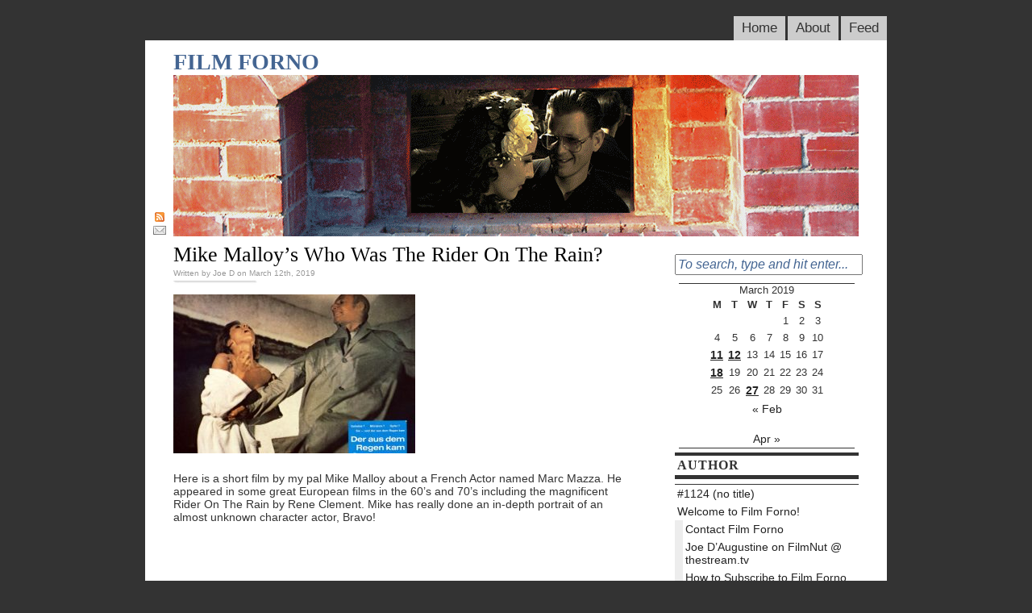

--- FILE ---
content_type: text/html; charset=UTF-8
request_url: http://www.filmforno.com/?m=20190312
body_size: 8089
content:
<!DOCTYPE html PUBLIC "-//W3C//DTD XHTML 1.0 Strict//EN"
"http://www.w3.org/TR/xhtml1/DTD/xhtml1-strict.dtd">
<html xmlns="http://www.w3.org/1999/xhtml" dir="ltr" lang="en-US">

<head>
<meta http-equiv="Content-Type" content="text/html; charset=UTF-8" />

<title>Film Forno   &raquo; 2019 &raquo; March &raquo; 12</title>

<link rel="stylesheet" href="http://filmforno.com/wordpress/wp-content/themes/This-Just-In/style.css" type="text/css" media="screen" />
<!--[if IE 6]>
<link rel="stylesheet" type="text/css" href="http://filmforno.com/wordpress/wp-content/themes/This-Just-In/ie6.css" />
<![endif]-->
<!--[if IE]>
<link rel="stylesheet" type="text/css" href="http://filmforno.com/wordpress/wp-content/themes/This-Just-In/ie.css" />
<![endif]-->
<link rel="alternate" type="application/rss+xml" title="Film Forno RSS Feed" href="http://www.filmforno.com/?feed=rss2" />
<link rel="pingback" href="http://filmforno.com/wordpress/xmlrpc.php" />

<SCRIPT SRC="http://filmforno.com/wordpress/wp-content/themes/This-Just-In/js/ThemeJS.js"></SCRIPT>
<SCRIPT SRC="http://filmforno.com/wordpress/wp-content/themes/This-Just-In/js/BoxOver.js"></SCRIPT>

<!--This is a plugin hook-->
<meta name='robots' content='max-image-preview:large' />
<script type="text/javascript">
window._wpemojiSettings = {"baseUrl":"https:\/\/s.w.org\/images\/core\/emoji\/14.0.0\/72x72\/","ext":".png","svgUrl":"https:\/\/s.w.org\/images\/core\/emoji\/14.0.0\/svg\/","svgExt":".svg","source":{"concatemoji":"http:\/\/filmforno.com\/wordpress\/wp-includes\/js\/wp-emoji-release.min.js?ver=6.2.8"}};
/*! This file is auto-generated */
!function(e,a,t){var n,r,o,i=a.createElement("canvas"),p=i.getContext&&i.getContext("2d");function s(e,t){p.clearRect(0,0,i.width,i.height),p.fillText(e,0,0);e=i.toDataURL();return p.clearRect(0,0,i.width,i.height),p.fillText(t,0,0),e===i.toDataURL()}function c(e){var t=a.createElement("script");t.src=e,t.defer=t.type="text/javascript",a.getElementsByTagName("head")[0].appendChild(t)}for(o=Array("flag","emoji"),t.supports={everything:!0,everythingExceptFlag:!0},r=0;r<o.length;r++)t.supports[o[r]]=function(e){if(p&&p.fillText)switch(p.textBaseline="top",p.font="600 32px Arial",e){case"flag":return s("\ud83c\udff3\ufe0f\u200d\u26a7\ufe0f","\ud83c\udff3\ufe0f\u200b\u26a7\ufe0f")?!1:!s("\ud83c\uddfa\ud83c\uddf3","\ud83c\uddfa\u200b\ud83c\uddf3")&&!s("\ud83c\udff4\udb40\udc67\udb40\udc62\udb40\udc65\udb40\udc6e\udb40\udc67\udb40\udc7f","\ud83c\udff4\u200b\udb40\udc67\u200b\udb40\udc62\u200b\udb40\udc65\u200b\udb40\udc6e\u200b\udb40\udc67\u200b\udb40\udc7f");case"emoji":return!s("\ud83e\udef1\ud83c\udffb\u200d\ud83e\udef2\ud83c\udfff","\ud83e\udef1\ud83c\udffb\u200b\ud83e\udef2\ud83c\udfff")}return!1}(o[r]),t.supports.everything=t.supports.everything&&t.supports[o[r]],"flag"!==o[r]&&(t.supports.everythingExceptFlag=t.supports.everythingExceptFlag&&t.supports[o[r]]);t.supports.everythingExceptFlag=t.supports.everythingExceptFlag&&!t.supports.flag,t.DOMReady=!1,t.readyCallback=function(){t.DOMReady=!0},t.supports.everything||(n=function(){t.readyCallback()},a.addEventListener?(a.addEventListener("DOMContentLoaded",n,!1),e.addEventListener("load",n,!1)):(e.attachEvent("onload",n),a.attachEvent("onreadystatechange",function(){"complete"===a.readyState&&t.readyCallback()})),(e=t.source||{}).concatemoji?c(e.concatemoji):e.wpemoji&&e.twemoji&&(c(e.twemoji),c(e.wpemoji)))}(window,document,window._wpemojiSettings);
</script>
<style type="text/css">
img.wp-smiley,
img.emoji {
	display: inline !important;
	border: none !important;
	box-shadow: none !important;
	height: 1em !important;
	width: 1em !important;
	margin: 0 0.07em !important;
	vertical-align: -0.1em !important;
	background: none !important;
	padding: 0 !important;
}
</style>
	<link rel='stylesheet' id='wp-block-library-css' href='http://filmforno.com/wordpress/wp-includes/css/dist/block-library/style.min.css?ver=6.2.8' type='text/css' media='all' />
<link rel='stylesheet' id='classic-theme-styles-css' href='http://filmforno.com/wordpress/wp-includes/css/classic-themes.min.css?ver=6.2.8' type='text/css' media='all' />
<style id='global-styles-inline-css' type='text/css'>
body{--wp--preset--color--black: #000000;--wp--preset--color--cyan-bluish-gray: #abb8c3;--wp--preset--color--white: #ffffff;--wp--preset--color--pale-pink: #f78da7;--wp--preset--color--vivid-red: #cf2e2e;--wp--preset--color--luminous-vivid-orange: #ff6900;--wp--preset--color--luminous-vivid-amber: #fcb900;--wp--preset--color--light-green-cyan: #7bdcb5;--wp--preset--color--vivid-green-cyan: #00d084;--wp--preset--color--pale-cyan-blue: #8ed1fc;--wp--preset--color--vivid-cyan-blue: #0693e3;--wp--preset--color--vivid-purple: #9b51e0;--wp--preset--gradient--vivid-cyan-blue-to-vivid-purple: linear-gradient(135deg,rgba(6,147,227,1) 0%,rgb(155,81,224) 100%);--wp--preset--gradient--light-green-cyan-to-vivid-green-cyan: linear-gradient(135deg,rgb(122,220,180) 0%,rgb(0,208,130) 100%);--wp--preset--gradient--luminous-vivid-amber-to-luminous-vivid-orange: linear-gradient(135deg,rgba(252,185,0,1) 0%,rgba(255,105,0,1) 100%);--wp--preset--gradient--luminous-vivid-orange-to-vivid-red: linear-gradient(135deg,rgba(255,105,0,1) 0%,rgb(207,46,46) 100%);--wp--preset--gradient--very-light-gray-to-cyan-bluish-gray: linear-gradient(135deg,rgb(238,238,238) 0%,rgb(169,184,195) 100%);--wp--preset--gradient--cool-to-warm-spectrum: linear-gradient(135deg,rgb(74,234,220) 0%,rgb(151,120,209) 20%,rgb(207,42,186) 40%,rgb(238,44,130) 60%,rgb(251,105,98) 80%,rgb(254,248,76) 100%);--wp--preset--gradient--blush-light-purple: linear-gradient(135deg,rgb(255,206,236) 0%,rgb(152,150,240) 100%);--wp--preset--gradient--blush-bordeaux: linear-gradient(135deg,rgb(254,205,165) 0%,rgb(254,45,45) 50%,rgb(107,0,62) 100%);--wp--preset--gradient--luminous-dusk: linear-gradient(135deg,rgb(255,203,112) 0%,rgb(199,81,192) 50%,rgb(65,88,208) 100%);--wp--preset--gradient--pale-ocean: linear-gradient(135deg,rgb(255,245,203) 0%,rgb(182,227,212) 50%,rgb(51,167,181) 100%);--wp--preset--gradient--electric-grass: linear-gradient(135deg,rgb(202,248,128) 0%,rgb(113,206,126) 100%);--wp--preset--gradient--midnight: linear-gradient(135deg,rgb(2,3,129) 0%,rgb(40,116,252) 100%);--wp--preset--duotone--dark-grayscale: url('#wp-duotone-dark-grayscale');--wp--preset--duotone--grayscale: url('#wp-duotone-grayscale');--wp--preset--duotone--purple-yellow: url('#wp-duotone-purple-yellow');--wp--preset--duotone--blue-red: url('#wp-duotone-blue-red');--wp--preset--duotone--midnight: url('#wp-duotone-midnight');--wp--preset--duotone--magenta-yellow: url('#wp-duotone-magenta-yellow');--wp--preset--duotone--purple-green: url('#wp-duotone-purple-green');--wp--preset--duotone--blue-orange: url('#wp-duotone-blue-orange');--wp--preset--font-size--small: 13px;--wp--preset--font-size--medium: 20px;--wp--preset--font-size--large: 36px;--wp--preset--font-size--x-large: 42px;--wp--preset--spacing--20: 0.44rem;--wp--preset--spacing--30: 0.67rem;--wp--preset--spacing--40: 1rem;--wp--preset--spacing--50: 1.5rem;--wp--preset--spacing--60: 2.25rem;--wp--preset--spacing--70: 3.38rem;--wp--preset--spacing--80: 5.06rem;--wp--preset--shadow--natural: 6px 6px 9px rgba(0, 0, 0, 0.2);--wp--preset--shadow--deep: 12px 12px 50px rgba(0, 0, 0, 0.4);--wp--preset--shadow--sharp: 6px 6px 0px rgba(0, 0, 0, 0.2);--wp--preset--shadow--outlined: 6px 6px 0px -3px rgba(255, 255, 255, 1), 6px 6px rgba(0, 0, 0, 1);--wp--preset--shadow--crisp: 6px 6px 0px rgba(0, 0, 0, 1);}:where(.is-layout-flex){gap: 0.5em;}body .is-layout-flow > .alignleft{float: left;margin-inline-start: 0;margin-inline-end: 2em;}body .is-layout-flow > .alignright{float: right;margin-inline-start: 2em;margin-inline-end: 0;}body .is-layout-flow > .aligncenter{margin-left: auto !important;margin-right: auto !important;}body .is-layout-constrained > .alignleft{float: left;margin-inline-start: 0;margin-inline-end: 2em;}body .is-layout-constrained > .alignright{float: right;margin-inline-start: 2em;margin-inline-end: 0;}body .is-layout-constrained > .aligncenter{margin-left: auto !important;margin-right: auto !important;}body .is-layout-constrained > :where(:not(.alignleft):not(.alignright):not(.alignfull)){max-width: var(--wp--style--global--content-size);margin-left: auto !important;margin-right: auto !important;}body .is-layout-constrained > .alignwide{max-width: var(--wp--style--global--wide-size);}body .is-layout-flex{display: flex;}body .is-layout-flex{flex-wrap: wrap;align-items: center;}body .is-layout-flex > *{margin: 0;}:where(.wp-block-columns.is-layout-flex){gap: 2em;}.has-black-color{color: var(--wp--preset--color--black) !important;}.has-cyan-bluish-gray-color{color: var(--wp--preset--color--cyan-bluish-gray) !important;}.has-white-color{color: var(--wp--preset--color--white) !important;}.has-pale-pink-color{color: var(--wp--preset--color--pale-pink) !important;}.has-vivid-red-color{color: var(--wp--preset--color--vivid-red) !important;}.has-luminous-vivid-orange-color{color: var(--wp--preset--color--luminous-vivid-orange) !important;}.has-luminous-vivid-amber-color{color: var(--wp--preset--color--luminous-vivid-amber) !important;}.has-light-green-cyan-color{color: var(--wp--preset--color--light-green-cyan) !important;}.has-vivid-green-cyan-color{color: var(--wp--preset--color--vivid-green-cyan) !important;}.has-pale-cyan-blue-color{color: var(--wp--preset--color--pale-cyan-blue) !important;}.has-vivid-cyan-blue-color{color: var(--wp--preset--color--vivid-cyan-blue) !important;}.has-vivid-purple-color{color: var(--wp--preset--color--vivid-purple) !important;}.has-black-background-color{background-color: var(--wp--preset--color--black) !important;}.has-cyan-bluish-gray-background-color{background-color: var(--wp--preset--color--cyan-bluish-gray) !important;}.has-white-background-color{background-color: var(--wp--preset--color--white) !important;}.has-pale-pink-background-color{background-color: var(--wp--preset--color--pale-pink) !important;}.has-vivid-red-background-color{background-color: var(--wp--preset--color--vivid-red) !important;}.has-luminous-vivid-orange-background-color{background-color: var(--wp--preset--color--luminous-vivid-orange) !important;}.has-luminous-vivid-amber-background-color{background-color: var(--wp--preset--color--luminous-vivid-amber) !important;}.has-light-green-cyan-background-color{background-color: var(--wp--preset--color--light-green-cyan) !important;}.has-vivid-green-cyan-background-color{background-color: var(--wp--preset--color--vivid-green-cyan) !important;}.has-pale-cyan-blue-background-color{background-color: var(--wp--preset--color--pale-cyan-blue) !important;}.has-vivid-cyan-blue-background-color{background-color: var(--wp--preset--color--vivid-cyan-blue) !important;}.has-vivid-purple-background-color{background-color: var(--wp--preset--color--vivid-purple) !important;}.has-black-border-color{border-color: var(--wp--preset--color--black) !important;}.has-cyan-bluish-gray-border-color{border-color: var(--wp--preset--color--cyan-bluish-gray) !important;}.has-white-border-color{border-color: var(--wp--preset--color--white) !important;}.has-pale-pink-border-color{border-color: var(--wp--preset--color--pale-pink) !important;}.has-vivid-red-border-color{border-color: var(--wp--preset--color--vivid-red) !important;}.has-luminous-vivid-orange-border-color{border-color: var(--wp--preset--color--luminous-vivid-orange) !important;}.has-luminous-vivid-amber-border-color{border-color: var(--wp--preset--color--luminous-vivid-amber) !important;}.has-light-green-cyan-border-color{border-color: var(--wp--preset--color--light-green-cyan) !important;}.has-vivid-green-cyan-border-color{border-color: var(--wp--preset--color--vivid-green-cyan) !important;}.has-pale-cyan-blue-border-color{border-color: var(--wp--preset--color--pale-cyan-blue) !important;}.has-vivid-cyan-blue-border-color{border-color: var(--wp--preset--color--vivid-cyan-blue) !important;}.has-vivid-purple-border-color{border-color: var(--wp--preset--color--vivid-purple) !important;}.has-vivid-cyan-blue-to-vivid-purple-gradient-background{background: var(--wp--preset--gradient--vivid-cyan-blue-to-vivid-purple) !important;}.has-light-green-cyan-to-vivid-green-cyan-gradient-background{background: var(--wp--preset--gradient--light-green-cyan-to-vivid-green-cyan) !important;}.has-luminous-vivid-amber-to-luminous-vivid-orange-gradient-background{background: var(--wp--preset--gradient--luminous-vivid-amber-to-luminous-vivid-orange) !important;}.has-luminous-vivid-orange-to-vivid-red-gradient-background{background: var(--wp--preset--gradient--luminous-vivid-orange-to-vivid-red) !important;}.has-very-light-gray-to-cyan-bluish-gray-gradient-background{background: var(--wp--preset--gradient--very-light-gray-to-cyan-bluish-gray) !important;}.has-cool-to-warm-spectrum-gradient-background{background: var(--wp--preset--gradient--cool-to-warm-spectrum) !important;}.has-blush-light-purple-gradient-background{background: var(--wp--preset--gradient--blush-light-purple) !important;}.has-blush-bordeaux-gradient-background{background: var(--wp--preset--gradient--blush-bordeaux) !important;}.has-luminous-dusk-gradient-background{background: var(--wp--preset--gradient--luminous-dusk) !important;}.has-pale-ocean-gradient-background{background: var(--wp--preset--gradient--pale-ocean) !important;}.has-electric-grass-gradient-background{background: var(--wp--preset--gradient--electric-grass) !important;}.has-midnight-gradient-background{background: var(--wp--preset--gradient--midnight) !important;}.has-small-font-size{font-size: var(--wp--preset--font-size--small) !important;}.has-medium-font-size{font-size: var(--wp--preset--font-size--medium) !important;}.has-large-font-size{font-size: var(--wp--preset--font-size--large) !important;}.has-x-large-font-size{font-size: var(--wp--preset--font-size--x-large) !important;}
.wp-block-navigation a:where(:not(.wp-element-button)){color: inherit;}
:where(.wp-block-columns.is-layout-flex){gap: 2em;}
.wp-block-pullquote{font-size: 1.5em;line-height: 1.6;}
</style>
<link rel="https://api.w.org/" href="http://www.filmforno.com/index.php?rest_route=/" /><link rel="EditURI" type="application/rsd+xml" title="RSD" href="http://filmforno.com/wordpress/xmlrpc.php?rsd" />
<link rel="wlwmanifest" type="application/wlwmanifest+xml" href="http://filmforno.com/wordpress/wp-includes/wlwmanifest.xml" />
<meta name="generator" content="WordPress 6.2.8" />

</head>
<body >

<div id="container">
	<div id="nav_menu">
		<!--Main navigation menu-->
		<ul>
			<li><a href="http://www.filmforno.com" title="Home">Home</a></li>
		<!--<li><a class="current" href="http://www.filmforno.com/archives/" title="Visit the archives">Archives</a></li>-->
		<li><a href="http://www.filmforno.com/?page_id=2/" title="About Film Forno">About</a></li>
		<li><a href="http://www.filmforno.com/?page_id=77/" title="RSS Feed">Feed</a></li>
		<!--<li><a href="http://www.filmforno.com/sitemap/" title="Sitemap">Sitemap</a></li>-->
		</ul>
	</div><!--close nav_menu id-->
	<div id="wrapper">
		&nbsp; <!--Mozilla hack to show background-->
		<div id="header">
			
			<div id="subscribe">
				<div id="feedbubble"><div id="feedbubble_inner1"><div id="feedbubble_inner2">Click here to subscribe to the RSS Feed in your favorite feed reader</div><div id="feedbubble_pointer">&nbsp;</div></div></div>
				<div id="emailbubble"><div id="emailbubble_inner1"><div id="emailbubble_pointer">&nbsp;</div><div id="spacer">&nbsp;</div><div id="emailbubble_inner2">Click here to have new posts sent straight to your email</div></div></div>
				<!--RSS Feed link - You shouldn't have to change this at all if you have a standard RSS feed setup-->
				<a class="img" href="http://www.filmforno.com/?feed=rss2" title=""><img src="http://filmforno.com/wordpress/wp-content/themes/This-Just-In/images/rss_icon.gif" alt="" onmouseover="showRSS();" onmouseout="hideRSS();" /></a><br />
				<!--RSS Feed email delivery link - be sure to change the href="" to your email subscription form (or remove it altogether if you don't use that-->
				<a class="img" href="http://www.feedburner.com/fb/a/emailverifySubmit?feedId=1516518&loc=en_US" title=""><img src="http://filmforno.com/wordpress/wp-content/themes/This-Just-In/images/email_icon.gif" alt="" onmouseover="showEmail();" onmouseout="hideEmail();" /></a>
			</div><!--close subscribe id-->
			
			<h1 id="masthead"><a class="standard" href="http://www.filmforno.com">Film Forno</a></h1>
			<h2 id="tagline"></h2>
			
			<div id="headerimg">
									<img src="http://filmforno.com/wordpress/wp-content/themes/This-Just-In/images/header_images/header2.gif" title="Film Forno Random Header Image" />
							</div>
		</div><!--close header id-->
<div id="content">
	
		<!--This is "The Loop"-->
					<div class="post" id="post-2377">
				<h2><a href="http://www.filmforno.com/?p=2377" rel="bookmark" title="Permanent Link to Mike Malloy&#8217;s Who Was The Rider On The Rain?">Mike Malloy&#8217;s Who Was The Rider On The Rain?</a></h2>
				<small class="attr">Written by Joe D on March 12th, 2019</small>
				<div class="entry">
					<p><img decoding="async" class="alignnone size-medium wp-image-2380" src="http://filmforno.com/wordpress/wp-content/uploads/2019/03/1749283hgNmHpk8AIsnBXysZ1i57k5PcIOM4DPBixgEX_f1YXrb7uv2tsKyQsxSaYJctRZ5rJIEytDbP_o8xedKHyuA-300x197.jpg" alt="" width="300" height="197" srcset="http://filmforno.com/wordpress/wp-content/uploads/2019/03/1749283hgNmHpk8AIsnBXysZ1i57k5PcIOM4DPBixgEX_f1YXrb7uv2tsKyQsxSaYJctRZ5rJIEytDbP_o8xedKHyuA-300x197.jpg 300w, http://filmforno.com/wordpress/wp-content/uploads/2019/03/1749283hgNmHpk8AIsnBXysZ1i57k5PcIOM4DPBixgEX_f1YXrb7uv2tsKyQsxSaYJctRZ5rJIEytDbP_o8xedKHyuA.jpg 632w" sizes="(max-width: 300px) 100vw, 300px" /></p>
<p>Here is a short film by my pal Mike Malloy about a French Actor named Marc Mazza. He appeared in some great European films in the 60&#8217;s and 70&#8217;s including the magnificent Rider On The Rain by Rene Clement. Mike has really done an in-depth portrait of an almost unknown character actor, Bravo!</p>
<p><iframe loading="lazy" width="500" height="281" src="https://www.youtube.com/embed/_shslj6wGMs?feature=oembed" frameborder="0" allow="accelerometer; autoplay; encrypted-media; gyroscope; picture-in-picture" allowfullscreen></iframe></p>
				</div><!--close entry class-->
				
				<p class="postmetadata">Posted in <a href="http://www.filmforno.com/?cat=25" rel="category">Actors</a> |   <a href="http://www.filmforno.com/?p=2377#comments">1 Response &#187;</a></p>
			
			</div><!--close post class and post# id-->
			
		
		<div class="navigation">
			<div class="txtalignleft"></div>
			<div class="txtalignright"></div>
		</div>

	
</div><!--close content id-->

<div id="sidebar">
	<ul>
			<li><form method="get" id="searchform" action="http://www.filmforno.com/">
<div><input type="text" name="s" id="s" onblur="searchblur(this);" onfocus="searchfocus(this);" value="To search, type and hit enter..." />
<input type="hidden" id="searchsubmit" value="Search" />
</div>
</form>
</li>

		<!-- Author information is disabled per default. Uncomment and fill in your details if you want to use it.-->
		<li class="calendar">
		<table id="wp-calendar" class="wp-calendar-table">
	<caption>March 2019</caption>
	<thead>
	<tr>
		<th scope="col" title="Monday">M</th>
		<th scope="col" title="Tuesday">T</th>
		<th scope="col" title="Wednesday">W</th>
		<th scope="col" title="Thursday">T</th>
		<th scope="col" title="Friday">F</th>
		<th scope="col" title="Saturday">S</th>
		<th scope="col" title="Sunday">S</th>
	</tr>
	</thead>
	<tbody>
	<tr>
		<td colspan="4" class="pad">&nbsp;</td><td>1</td><td>2</td><td>3</td>
	</tr>
	<tr>
		<td>4</td><td>5</td><td>6</td><td>7</td><td>8</td><td>9</td><td>10</td>
	</tr>
	<tr>
		<td><a href="http://www.filmforno.com/?m=20190311" aria-label="Posts published on March 11, 2019">11</a></td><td><a href="http://www.filmforno.com/?m=20190312" aria-label="Posts published on March 12, 2019">12</a></td><td>13</td><td>14</td><td>15</td><td>16</td><td>17</td>
	</tr>
	<tr>
		<td><a href="http://www.filmforno.com/?m=20190318" aria-label="Posts published on March 18, 2019">18</a></td><td>19</td><td>20</td><td>21</td><td>22</td><td>23</td><td>24</td>
	</tr>
	<tr>
		<td>25</td><td>26</td><td><a href="http://www.filmforno.com/?m=20190327" aria-label="Posts published on March 27, 2019">27</a></td><td>28</td><td>29</td><td>30</td><td>31</td>
	</tr>
	</tbody>
	</table><nav aria-label="Previous and next months" class="wp-calendar-nav">
		<span class="wp-calendar-nav-prev"><a href="http://www.filmforno.com/?m=201902">&laquo; Feb</a></span>
		<span class="pad">&nbsp;</span>
		<span class="wp-calendar-nav-next"><a href="http://www.filmforno.com/?m=201904">Apr &raquo;</a></span>
	</nav>		</li>
		
		<li><span class="sidetitle">Author</span>
		</li>
		
		<li class="pagenav"><span class="sidetitle"></span><ul><li class="page_item page-item-1124"><a href="http://www.filmforno.com/?page_id=1124">#1124 (no title)</a></li>
<li class="page_item page-item-2 page_item_has_children"><a href="http://www.filmforno.com/?page_id=2">Welcome to Film Forno!</a>
<ul class='children'>
	<li class="page_item page-item-100"><a href="http://www.filmforno.com/?page_id=100">Contact Film Forno</a></li>
	<li class="page_item page-item-126"><a href="http://www.filmforno.com/?page_id=126">Joe D&#8217;Augustine on FilmNut @ thestream.tv</a></li>
	<li class="page_item page-item-77"><a href="http://www.filmforno.com/?page_id=77">How to Subscribe to Film Forno</a></li>
</ul>
</li>
</ul></li>	
		<li><span class="sidetitle">Archives</span>
			<ul>
				<li><a href='http://www.filmforno.com/?m=202510'>October 2025</a></li>
	<li><a href='http://www.filmforno.com/?m=202508'>August 2025</a></li>
	<li><a href='http://www.filmforno.com/?m=202502'>February 2025</a></li>
	<li><a href='http://www.filmforno.com/?m=202501'>January 2025</a></li>
	<li><a href='http://www.filmforno.com/?m=202412'>December 2024</a></li>
	<li><a href='http://www.filmforno.com/?m=202404'>April 2024</a></li>
	<li><a href='http://www.filmforno.com/?m=202403'>March 2024</a></li>
	<li><a href='http://www.filmforno.com/?m=202401'>January 2024</a></li>
	<li><a href='http://www.filmforno.com/?m=202311'>November 2023</a></li>
	<li><a href='http://www.filmforno.com/?m=202309'>September 2023</a></li>
	<li><a href='http://www.filmforno.com/?m=202306'>June 2023</a></li>
	<li><a href='http://www.filmforno.com/?m=202305'>May 2023</a></li>
	<li><a href='http://www.filmforno.com/?m=202302'>February 2023</a></li>
	<li><a href='http://www.filmforno.com/?m=202301'>January 2023</a></li>
	<li><a href='http://www.filmforno.com/?m=202212'>December 2022</a></li>
	<li><a href='http://www.filmforno.com/?m=202210'>October 2022</a></li>
	<li><a href='http://www.filmforno.com/?m=202207'>July 2022</a></li>
	<li><a href='http://www.filmforno.com/?m=202204'>April 2022</a></li>
	<li><a href='http://www.filmforno.com/?m=202201'>January 2022</a></li>
	<li><a href='http://www.filmforno.com/?m=202112'>December 2021</a></li>
	<li><a href='http://www.filmforno.com/?m=202111'>November 2021</a></li>
	<li><a href='http://www.filmforno.com/?m=202110'>October 2021</a></li>
	<li><a href='http://www.filmforno.com/?m=202109'>September 2021</a></li>
	<li><a href='http://www.filmforno.com/?m=202108'>August 2021</a></li>
	<li><a href='http://www.filmforno.com/?m=202107'>July 2021</a></li>
	<li><a href='http://www.filmforno.com/?m=202106'>June 2021</a></li>
	<li><a href='http://www.filmforno.com/?m=202105'>May 2021</a></li>
	<li><a href='http://www.filmforno.com/?m=202104'>April 2021</a></li>
	<li><a href='http://www.filmforno.com/?m=202103'>March 2021</a></li>
	<li><a href='http://www.filmforno.com/?m=202102'>February 2021</a></li>
	<li><a href='http://www.filmforno.com/?m=202101'>January 2021</a></li>
	<li><a href='http://www.filmforno.com/?m=202012'>December 2020</a></li>
	<li><a href='http://www.filmforno.com/?m=202011'>November 2020</a></li>
	<li><a href='http://www.filmforno.com/?m=202010'>October 2020</a></li>
	<li><a href='http://www.filmforno.com/?m=202009'>September 2020</a></li>
	<li><a href='http://www.filmforno.com/?m=202008'>August 2020</a></li>
	<li><a href='http://www.filmforno.com/?m=202007'>July 2020</a></li>
	<li><a href='http://www.filmforno.com/?m=202006'>June 2020</a></li>
	<li><a href='http://www.filmforno.com/?m=202005'>May 2020</a></li>
	<li><a href='http://www.filmforno.com/?m=202004'>April 2020</a></li>
	<li><a href='http://www.filmforno.com/?m=202003'>March 2020</a></li>
	<li><a href='http://www.filmforno.com/?m=202002'>February 2020</a></li>
	<li><a href='http://www.filmforno.com/?m=201912'>December 2019</a></li>
	<li><a href='http://www.filmforno.com/?m=201910'>October 2019</a></li>
	<li><a href='http://www.filmforno.com/?m=201909'>September 2019</a></li>
	<li><a href='http://www.filmforno.com/?m=201908'>August 2019</a></li>
	<li><a href='http://www.filmforno.com/?m=201907'>July 2019</a></li>
	<li><a href='http://www.filmforno.com/?m=201906'>June 2019</a></li>
	<li><a href='http://www.filmforno.com/?m=201905'>May 2019</a></li>
	<li><a href='http://www.filmforno.com/?m=201904'>April 2019</a></li>
	<li><a href='http://www.filmforno.com/?m=201903'>March 2019</a></li>
	<li><a href='http://www.filmforno.com/?m=201902'>February 2019</a></li>
	<li><a href='http://www.filmforno.com/?m=201901'>January 2019</a></li>
	<li><a href='http://www.filmforno.com/?m=201812'>December 2018</a></li>
	<li><a href='http://www.filmforno.com/?m=201811'>November 2018</a></li>
	<li><a href='http://www.filmforno.com/?m=201810'>October 2018</a></li>
	<li><a href='http://www.filmforno.com/?m=201809'>September 2018</a></li>
	<li><a href='http://www.filmforno.com/?m=201711'>November 2017</a></li>
	<li><a href='http://www.filmforno.com/?m=201710'>October 2017</a></li>
	<li><a href='http://www.filmforno.com/?m=201709'>September 2017</a></li>
	<li><a href='http://www.filmforno.com/?m=201708'>August 2017</a></li>
	<li><a href='http://www.filmforno.com/?m=201704'>April 2017</a></li>
	<li><a href='http://www.filmforno.com/?m=201702'>February 2017</a></li>
	<li><a href='http://www.filmforno.com/?m=201701'>January 2017</a></li>
	<li><a href='http://www.filmforno.com/?m=201610'>October 2016</a></li>
	<li><a href='http://www.filmforno.com/?m=201604'>April 2016</a></li>
	<li><a href='http://www.filmforno.com/?m=201603'>March 2016</a></li>
	<li><a href='http://www.filmforno.com/?m=201602'>February 2016</a></li>
	<li><a href='http://www.filmforno.com/?m=201601'>January 2016</a></li>
	<li><a href='http://www.filmforno.com/?m=201508'>August 2015</a></li>
	<li><a href='http://www.filmforno.com/?m=201507'>July 2015</a></li>
	<li><a href='http://www.filmforno.com/?m=201506'>June 2015</a></li>
	<li><a href='http://www.filmforno.com/?m=201504'>April 2015</a></li>
	<li><a href='http://www.filmforno.com/?m=201502'>February 2015</a></li>
	<li><a href='http://www.filmforno.com/?m=201501'>January 2015</a></li>
	<li><a href='http://www.filmforno.com/?m=201412'>December 2014</a></li>
	<li><a href='http://www.filmforno.com/?m=201410'>October 2014</a></li>
	<li><a href='http://www.filmforno.com/?m=201407'>July 2014</a></li>
	<li><a href='http://www.filmforno.com/?m=201406'>June 2014</a></li>
	<li><a href='http://www.filmforno.com/?m=201404'>April 2014</a></li>
	<li><a href='http://www.filmforno.com/?m=201403'>March 2014</a></li>
	<li><a href='http://www.filmforno.com/?m=201402'>February 2014</a></li>
	<li><a href='http://www.filmforno.com/?m=201401'>January 2014</a></li>
	<li><a href='http://www.filmforno.com/?m=201312'>December 2013</a></li>
	<li><a href='http://www.filmforno.com/?m=201311'>November 2013</a></li>
	<li><a href='http://www.filmforno.com/?m=201310'>October 2013</a></li>
	<li><a href='http://www.filmforno.com/?m=201309'>September 2013</a></li>
	<li><a href='http://www.filmforno.com/?m=201308'>August 2013</a></li>
	<li><a href='http://www.filmforno.com/?m=201307'>July 2013</a></li>
	<li><a href='http://www.filmforno.com/?m=201306'>June 2013</a></li>
	<li><a href='http://www.filmforno.com/?m=201305'>May 2013</a></li>
	<li><a href='http://www.filmforno.com/?m=201304'>April 2013</a></li>
	<li><a href='http://www.filmforno.com/?m=201303'>March 2013</a></li>
	<li><a href='http://www.filmforno.com/?m=201301'>January 2013</a></li>
	<li><a href='http://www.filmforno.com/?m=201211'>November 2012</a></li>
	<li><a href='http://www.filmforno.com/?m=201210'>October 2012</a></li>
	<li><a href='http://www.filmforno.com/?m=201208'>August 2012</a></li>
	<li><a href='http://www.filmforno.com/?m=201207'>July 2012</a></li>
	<li><a href='http://www.filmforno.com/?m=201206'>June 2012</a></li>
	<li><a href='http://www.filmforno.com/?m=201205'>May 2012</a></li>
	<li><a href='http://www.filmforno.com/?m=201202'>February 2012</a></li>
	<li><a href='http://www.filmforno.com/?m=201201'>January 2012</a></li>
	<li><a href='http://www.filmforno.com/?m=201112'>December 2011</a></li>
	<li><a href='http://www.filmforno.com/?m=201111'>November 2011</a></li>
	<li><a href='http://www.filmforno.com/?m=201110'>October 2011</a></li>
	<li><a href='http://www.filmforno.com/?m=201109'>September 2011</a></li>
	<li><a href='http://www.filmforno.com/?m=201108'>August 2011</a></li>
	<li><a href='http://www.filmforno.com/?m=201107'>July 2011</a></li>
	<li><a href='http://www.filmforno.com/?m=201106'>June 2011</a></li>
	<li><a href='http://www.filmforno.com/?m=201105'>May 2011</a></li>
	<li><a href='http://www.filmforno.com/?m=201104'>April 2011</a></li>
	<li><a href='http://www.filmforno.com/?m=201103'>March 2011</a></li>
	<li><a href='http://www.filmforno.com/?m=201102'>February 2011</a></li>
	<li><a href='http://www.filmforno.com/?m=201101'>January 2011</a></li>
	<li><a href='http://www.filmforno.com/?m=201012'>December 2010</a></li>
	<li><a href='http://www.filmforno.com/?m=201011'>November 2010</a></li>
	<li><a href='http://www.filmforno.com/?m=201010'>October 2010</a></li>
	<li><a href='http://www.filmforno.com/?m=201009'>September 2010</a></li>
	<li><a href='http://www.filmforno.com/?m=201008'>August 2010</a></li>
	<li><a href='http://www.filmforno.com/?m=201007'>July 2010</a></li>
	<li><a href='http://www.filmforno.com/?m=201006'>June 2010</a></li>
	<li><a href='http://www.filmforno.com/?m=201005'>May 2010</a></li>
	<li><a href='http://www.filmforno.com/?m=201004'>April 2010</a></li>
	<li><a href='http://www.filmforno.com/?m=201003'>March 2010</a></li>
	<li><a href='http://www.filmforno.com/?m=201002'>February 2010</a></li>
	<li><a href='http://www.filmforno.com/?m=201001'>January 2010</a></li>
	<li><a href='http://www.filmforno.com/?m=200912'>December 2009</a></li>
	<li><a href='http://www.filmforno.com/?m=200911'>November 2009</a></li>
	<li><a href='http://www.filmforno.com/?m=200910'>October 2009</a></li>
	<li><a href='http://www.filmforno.com/?m=200909'>September 2009</a></li>
	<li><a href='http://www.filmforno.com/?m=200908'>August 2009</a></li>
	<li><a href='http://www.filmforno.com/?m=200906'>June 2009</a></li>
	<li><a href='http://www.filmforno.com/?m=200905'>May 2009</a></li>
	<li><a href='http://www.filmforno.com/?m=200904'>April 2009</a></li>
	<li><a href='http://www.filmforno.com/?m=200903'>March 2009</a></li>
	<li><a href='http://www.filmforno.com/?m=200902'>February 2009</a></li>
	<li><a href='http://www.filmforno.com/?m=200901'>January 2009</a></li>
	<li><a href='http://www.filmforno.com/?m=200812'>December 2008</a></li>
	<li><a href='http://www.filmforno.com/?m=200811'>November 2008</a></li>
	<li><a href='http://www.filmforno.com/?m=200810'>October 2008</a></li>
	<li><a href='http://www.filmforno.com/?m=200809'>September 2008</a></li>
	<li><a href='http://www.filmforno.com/?m=200808'>August 2008</a></li>
	<li><a href='http://www.filmforno.com/?m=200807'>July 2008</a></li>
	<li><a href='http://www.filmforno.com/?m=200806'>June 2008</a></li>
	<li><a href='http://www.filmforno.com/?m=200805'>May 2008</a></li>
	<li><a href='http://www.filmforno.com/?m=200804'>April 2008</a></li>
	<li><a href='http://www.filmforno.com/?m=200803'>March 2008</a></li>
	<li><a href='http://www.filmforno.com/?m=200802'>February 2008</a></li>
	<li><a href='http://www.filmforno.com/?m=200801'>January 2008</a></li>
	<li><a href='http://www.filmforno.com/?m=200712'>December 2007</a></li>
	<li><a href='http://www.filmforno.com/?m=200711'>November 2007</a></li>
	<li><a href='http://www.filmforno.com/?m=200710'>October 2007</a></li>
	<li><a href='http://www.filmforno.com/?m=200709'>September 2007</a></li>
	<li><a href='http://www.filmforno.com/?m=200708'>August 2007</a></li>
	<li><a href='http://www.filmforno.com/?m=200707'>July 2007</a></li>
			</ul>
		</li>
	
                <li><span class="sidetitle">Categories</span>
		<li class="categories"><span class="sidetitle"></span><ul>	<li class="cat-item cat-item-25"><a href="http://www.filmforno.com/?cat=25">Actors</a>
</li>
	<li class="cat-item cat-item-33"><a href="http://www.filmforno.com/?cat=33">Animation</a>
</li>
	<li class="cat-item cat-item-16"><a href="http://www.filmforno.com/?cat=16">Biker Flicks</a>
</li>
	<li class="cat-item cat-item-29"><a href="http://www.filmforno.com/?cat=29">Books</a>
</li>
	<li class="cat-item cat-item-24"><a href="http://www.filmforno.com/?cat=24">Cars</a>
</li>
	<li class="cat-item cat-item-13"><a href="http://www.filmforno.com/?cat=13">Cinematographers</a>
</li>
	<li class="cat-item cat-item-15"><a href="http://www.filmforno.com/?cat=15">Composers</a>
</li>
	<li class="cat-item cat-item-36"><a href="http://www.filmforno.com/?cat=36">Dance</a>
</li>
	<li class="cat-item cat-item-8"><a href="http://www.filmforno.com/?cat=8">Directors</a>
</li>
	<li class="cat-item cat-item-12"><a href="http://www.filmforno.com/?cat=12">Editors</a>
</li>
	<li class="cat-item cat-item-19"><a href="http://www.filmforno.com/?cat=19">Film Festivals</a>
</li>
	<li class="cat-item cat-item-7"><a href="http://www.filmforno.com/?cat=7">Film Noir</a>
</li>
	<li class="cat-item cat-item-5"><a href="http://www.filmforno.com/?cat=5">Giallo</a>
</li>
	<li class="cat-item cat-item-9"><a href="http://www.filmforno.com/?cat=9">Groovy Italian</a>
</li>
	<li class="cat-item cat-item-17"><a href="http://www.filmforno.com/?cat=17">Italian horror</a>
</li>
	<li class="cat-item cat-item-14"><a href="http://www.filmforno.com/?cat=14">Japanese Genre</a>
</li>
	<li class="cat-item cat-item-34"><a href="http://www.filmforno.com/?cat=34">kung fu</a>
</li>
	<li class="cat-item cat-item-32"><a href="http://www.filmforno.com/?cat=32">L&#039;imortelle</a>
</li>
	<li class="cat-item cat-item-20"><a href="http://www.filmforno.com/?cat=20">Mexican Horror</a>
</li>
	<li class="cat-item cat-item-6"><a href="http://www.filmforno.com/?cat=6">Music</a>
</li>
	<li class="cat-item cat-item-27"><a href="http://www.filmforno.com/?cat=27">Places</a>
</li>
	<li class="cat-item cat-item-26"><a href="http://www.filmforno.com/?cat=26">Podcasts</a>
</li>
	<li class="cat-item cat-item-10"><a href="http://www.filmforno.com/?cat=10">Poliziotto</a>
</li>
	<li class="cat-item cat-item-28"><a href="http://www.filmforno.com/?cat=28">Producers</a>
</li>
	<li class="cat-item cat-item-18"><a href="http://www.filmforno.com/?cat=18">Production Design</a>
</li>
	<li class="cat-item cat-item-4"><a href="http://www.filmforno.com/?cat=4">Spaghetti Westerns</a>
</li>
	<li class="cat-item cat-item-23"><a href="http://www.filmforno.com/?cat=23">Stunt Drivers</a>
</li>
	<li class="cat-item cat-item-1"><a href="http://www.filmforno.com/?cat=1">Uncategorized</a>
</li>
	<li class="cat-item cat-item-22"><a href="http://www.filmforno.com/?cat=22">Wine &amp; Food</a>
</li>
	<li class="cat-item cat-item-21"><a href="http://www.filmforno.com/?cat=21">Writers</a>
</li>
</ul></li>                </li>

                <li><span class="sidetitle">KHP Releasing</span>
                                <li><span class="sidetitle">Other Great Sites</span>
                <li><a href="http://arbogastonfilm.blogspot.com/">arbogast on film</a></li>
<li><a href="http://brightlightsfilm.blogspot.com/">Brightlights Film Journal</a></li>
<li><a href="http://cinebeats.wordpress.com/">Cinebeats</a></li>
<li><a href="http://filmforthesoul.blogspot.com/">Film For The Soul</a></li>
<li><a href="http://filmwalrus.blogspot.com/">Film Walrus</a></li>
<li><a href="http://filmscreed.blogspot.com/">Filmscreed</a></li>
<li><a href="http://flickhead.blogspot.com/">Flickhead</a></li>
<li><a href="http://groovyageofhorror.blogspot.com/">Groovy Age of Horror</a></li>
<li><a href="http://grumpyguy.wordpress.com/">Grumpy Guy Cinema</a></li>
<li><a href="http://robertmonell.blogspot.com/">I&#8217;m In A Jess Franco State Of Mind</a></li>
<li><a href="http://www.mardecortesbaja.com/blog/FilmNoir">mardecortesbaja.com/FilmNoir</a></li>
<li><a href="http://awcgfilmlog.blogspot.com/">More Than Meets The Mogwai</a></li>
<li><a href="http://monstermoviemusic.blogspot.com/">Music From Monster Movies</a></li>
<li><a href="http://www.caniarrabbiati.it/indexen.php">Rabid Dogs Italian Cinema Site</a></li>
<li><a href="http://scenesfromthemorgue.blogspot.com/">Retro-Pulp Movie Ads</a></li>
<li><a href="http://sixmartinis.blogspot.com/">sixmartinis and the seventh art</a></li>
<li><a href="http://starletshowcase.blogspot.com/">Starlet Showcase</a></li>
<li><a href="http://bloodyitaliana.blogspot.com/">The Bloody Italiana Blog</a></li>
<li><a href="http://www.newyorker.com/online/blogs/movies/">The Front Row</a></li>
<li><a href="http://shaolinslums.blogspot.com/">The Slums Of Shaolin</a></li>
<li><a href="http://www.spaghetti-western.net/forum/index.php">The Spaghetti Western Database</a></li>
<li><a href="http://david-z.blogspot.com/">Tomb It May Concern</a></li>
<li><a href="http://alamoweirdwednesday.blogspot.com/">Weird Wednesday</a></li>
<li><a href="http://www.wellesnet.com/">Welles Net.Com</a></li>
                <li><span class="sidetitle">Wood Oven Sites</span>
                                <li><span class="sidetitle">D'Augustine Vineyard</span>
                                <li><span class="sidetitle">Meta</span>
<ul>
					<li><a href="http://filmforno.com/wordpress/wp-login.php?action=register">Register</a></li>					<li><a href="http://filmforno.com/wordpress/wp-login.php">Log in</a></li>
					<li><a href="http://validator.w3.org/check/referer" title="This page validates as XHTML 1.0 Transitional">Valid <abbr title="eXtensible HyperText Markup Language">XHTML</abbr></a></li>
					<li><a href="http://gmpg.org/xfn/"><abbr title="XHTML Friends Network">XFN</abbr></a></li>
					<li><a href="http://wordpress.org/" title="Powered by WordPress, state-of-the-art semantic personal publishing platform.">WordPress</a></li>
									</ul>
		
		</ul>
</div>
<div class="clearfloatthick"></div>
<div id="footer">
	<p>
		Powered by <a href="http://www.wordpress.org" title="Powered by WordPress">WordPress</a>
		| &copy; 2026 <a href="http://www.filmforno.com" title="Copywrite Film Forno">Film Forno</a>
		| <span class="credits">A <a href="http://wordpresshacker.com" title="WordPress Hacker">WordPress Hacker</a> Experience</span>
	</p>
</div>
</div>

<!--This is another plugin hook-->

</body>
</html>


--- FILE ---
content_type: text/html; charset=UTF-8
request_url: http://filmforno.com/wordpress/wp-content/themes/This-Just-In/js/BoxOver.js
body_size: 25127
content:
<!DOCTYPE html PUBLIC "-//W3C//DTD XHTML 1.0 Strict//EN"
"http://www.w3.org/TR/xhtml1/DTD/xhtml1-strict.dtd">
<html xmlns="http://www.w3.org/1999/xhtml" dir="ltr" lang="en-US">

<head>
<meta http-equiv="Content-Type" content="text/html; charset=UTF-8" />

<title>Film Forno  </title>

<link rel="stylesheet" href="http://filmforno.com/wordpress/wp-content/themes/This-Just-In/style.css" type="text/css" media="screen" />
<!--[if IE 6]>
<link rel="stylesheet" type="text/css" href="http://filmforno.com/wordpress/wp-content/themes/This-Just-In/ie6.css" />
<![endif]-->
<!--[if IE]>
<link rel="stylesheet" type="text/css" href="http://filmforno.com/wordpress/wp-content/themes/This-Just-In/ie.css" />
<![endif]-->
<link rel="alternate" type="application/rss+xml" title="Film Forno RSS Feed" href="http://www.filmforno.com/?feed=rss2" />
<link rel="pingback" href="http://filmforno.com/wordpress/xmlrpc.php" />

<SCRIPT SRC="http://filmforno.com/wordpress/wp-content/themes/This-Just-In/js/ThemeJS.js"></SCRIPT>
<SCRIPT SRC="http://filmforno.com/wordpress/wp-content/themes/This-Just-In/js/BoxOver.js"></SCRIPT>

<!--This is a plugin hook-->
<meta name='robots' content='max-image-preview:large' />
<script type="text/javascript">
window._wpemojiSettings = {"baseUrl":"https:\/\/s.w.org\/images\/core\/emoji\/14.0.0\/72x72\/","ext":".png","svgUrl":"https:\/\/s.w.org\/images\/core\/emoji\/14.0.0\/svg\/","svgExt":".svg","source":{"concatemoji":"http:\/\/filmforno.com\/wordpress\/wp-includes\/js\/wp-emoji-release.min.js?ver=6.2.8"}};
/*! This file is auto-generated */
!function(e,a,t){var n,r,o,i=a.createElement("canvas"),p=i.getContext&&i.getContext("2d");function s(e,t){p.clearRect(0,0,i.width,i.height),p.fillText(e,0,0);e=i.toDataURL();return p.clearRect(0,0,i.width,i.height),p.fillText(t,0,0),e===i.toDataURL()}function c(e){var t=a.createElement("script");t.src=e,t.defer=t.type="text/javascript",a.getElementsByTagName("head")[0].appendChild(t)}for(o=Array("flag","emoji"),t.supports={everything:!0,everythingExceptFlag:!0},r=0;r<o.length;r++)t.supports[o[r]]=function(e){if(p&&p.fillText)switch(p.textBaseline="top",p.font="600 32px Arial",e){case"flag":return s("\ud83c\udff3\ufe0f\u200d\u26a7\ufe0f","\ud83c\udff3\ufe0f\u200b\u26a7\ufe0f")?!1:!s("\ud83c\uddfa\ud83c\uddf3","\ud83c\uddfa\u200b\ud83c\uddf3")&&!s("\ud83c\udff4\udb40\udc67\udb40\udc62\udb40\udc65\udb40\udc6e\udb40\udc67\udb40\udc7f","\ud83c\udff4\u200b\udb40\udc67\u200b\udb40\udc62\u200b\udb40\udc65\u200b\udb40\udc6e\u200b\udb40\udc67\u200b\udb40\udc7f");case"emoji":return!s("\ud83e\udef1\ud83c\udffb\u200d\ud83e\udef2\ud83c\udfff","\ud83e\udef1\ud83c\udffb\u200b\ud83e\udef2\ud83c\udfff")}return!1}(o[r]),t.supports.everything=t.supports.everything&&t.supports[o[r]],"flag"!==o[r]&&(t.supports.everythingExceptFlag=t.supports.everythingExceptFlag&&t.supports[o[r]]);t.supports.everythingExceptFlag=t.supports.everythingExceptFlag&&!t.supports.flag,t.DOMReady=!1,t.readyCallback=function(){t.DOMReady=!0},t.supports.everything||(n=function(){t.readyCallback()},a.addEventListener?(a.addEventListener("DOMContentLoaded",n,!1),e.addEventListener("load",n,!1)):(e.attachEvent("onload",n),a.attachEvent("onreadystatechange",function(){"complete"===a.readyState&&t.readyCallback()})),(e=t.source||{}).concatemoji?c(e.concatemoji):e.wpemoji&&e.twemoji&&(c(e.twemoji),c(e.wpemoji)))}(window,document,window._wpemojiSettings);
</script>
<style type="text/css">
img.wp-smiley,
img.emoji {
	display: inline !important;
	border: none !important;
	box-shadow: none !important;
	height: 1em !important;
	width: 1em !important;
	margin: 0 0.07em !important;
	vertical-align: -0.1em !important;
	background: none !important;
	padding: 0 !important;
}
</style>
	<link rel='stylesheet' id='wp-block-library-css' href='http://filmforno.com/wordpress/wp-includes/css/dist/block-library/style.min.css?ver=6.2.8' type='text/css' media='all' />
<link rel='stylesheet' id='classic-theme-styles-css' href='http://filmforno.com/wordpress/wp-includes/css/classic-themes.min.css?ver=6.2.8' type='text/css' media='all' />
<style id='global-styles-inline-css' type='text/css'>
body{--wp--preset--color--black: #000000;--wp--preset--color--cyan-bluish-gray: #abb8c3;--wp--preset--color--white: #ffffff;--wp--preset--color--pale-pink: #f78da7;--wp--preset--color--vivid-red: #cf2e2e;--wp--preset--color--luminous-vivid-orange: #ff6900;--wp--preset--color--luminous-vivid-amber: #fcb900;--wp--preset--color--light-green-cyan: #7bdcb5;--wp--preset--color--vivid-green-cyan: #00d084;--wp--preset--color--pale-cyan-blue: #8ed1fc;--wp--preset--color--vivid-cyan-blue: #0693e3;--wp--preset--color--vivid-purple: #9b51e0;--wp--preset--gradient--vivid-cyan-blue-to-vivid-purple: linear-gradient(135deg,rgba(6,147,227,1) 0%,rgb(155,81,224) 100%);--wp--preset--gradient--light-green-cyan-to-vivid-green-cyan: linear-gradient(135deg,rgb(122,220,180) 0%,rgb(0,208,130) 100%);--wp--preset--gradient--luminous-vivid-amber-to-luminous-vivid-orange: linear-gradient(135deg,rgba(252,185,0,1) 0%,rgba(255,105,0,1) 100%);--wp--preset--gradient--luminous-vivid-orange-to-vivid-red: linear-gradient(135deg,rgba(255,105,0,1) 0%,rgb(207,46,46) 100%);--wp--preset--gradient--very-light-gray-to-cyan-bluish-gray: linear-gradient(135deg,rgb(238,238,238) 0%,rgb(169,184,195) 100%);--wp--preset--gradient--cool-to-warm-spectrum: linear-gradient(135deg,rgb(74,234,220) 0%,rgb(151,120,209) 20%,rgb(207,42,186) 40%,rgb(238,44,130) 60%,rgb(251,105,98) 80%,rgb(254,248,76) 100%);--wp--preset--gradient--blush-light-purple: linear-gradient(135deg,rgb(255,206,236) 0%,rgb(152,150,240) 100%);--wp--preset--gradient--blush-bordeaux: linear-gradient(135deg,rgb(254,205,165) 0%,rgb(254,45,45) 50%,rgb(107,0,62) 100%);--wp--preset--gradient--luminous-dusk: linear-gradient(135deg,rgb(255,203,112) 0%,rgb(199,81,192) 50%,rgb(65,88,208) 100%);--wp--preset--gradient--pale-ocean: linear-gradient(135deg,rgb(255,245,203) 0%,rgb(182,227,212) 50%,rgb(51,167,181) 100%);--wp--preset--gradient--electric-grass: linear-gradient(135deg,rgb(202,248,128) 0%,rgb(113,206,126) 100%);--wp--preset--gradient--midnight: linear-gradient(135deg,rgb(2,3,129) 0%,rgb(40,116,252) 100%);--wp--preset--duotone--dark-grayscale: url('#wp-duotone-dark-grayscale');--wp--preset--duotone--grayscale: url('#wp-duotone-grayscale');--wp--preset--duotone--purple-yellow: url('#wp-duotone-purple-yellow');--wp--preset--duotone--blue-red: url('#wp-duotone-blue-red');--wp--preset--duotone--midnight: url('#wp-duotone-midnight');--wp--preset--duotone--magenta-yellow: url('#wp-duotone-magenta-yellow');--wp--preset--duotone--purple-green: url('#wp-duotone-purple-green');--wp--preset--duotone--blue-orange: url('#wp-duotone-blue-orange');--wp--preset--font-size--small: 13px;--wp--preset--font-size--medium: 20px;--wp--preset--font-size--large: 36px;--wp--preset--font-size--x-large: 42px;--wp--preset--spacing--20: 0.44rem;--wp--preset--spacing--30: 0.67rem;--wp--preset--spacing--40: 1rem;--wp--preset--spacing--50: 1.5rem;--wp--preset--spacing--60: 2.25rem;--wp--preset--spacing--70: 3.38rem;--wp--preset--spacing--80: 5.06rem;--wp--preset--shadow--natural: 6px 6px 9px rgba(0, 0, 0, 0.2);--wp--preset--shadow--deep: 12px 12px 50px rgba(0, 0, 0, 0.4);--wp--preset--shadow--sharp: 6px 6px 0px rgba(0, 0, 0, 0.2);--wp--preset--shadow--outlined: 6px 6px 0px -3px rgba(255, 255, 255, 1), 6px 6px rgba(0, 0, 0, 1);--wp--preset--shadow--crisp: 6px 6px 0px rgba(0, 0, 0, 1);}:where(.is-layout-flex){gap: 0.5em;}body .is-layout-flow > .alignleft{float: left;margin-inline-start: 0;margin-inline-end: 2em;}body .is-layout-flow > .alignright{float: right;margin-inline-start: 2em;margin-inline-end: 0;}body .is-layout-flow > .aligncenter{margin-left: auto !important;margin-right: auto !important;}body .is-layout-constrained > .alignleft{float: left;margin-inline-start: 0;margin-inline-end: 2em;}body .is-layout-constrained > .alignright{float: right;margin-inline-start: 2em;margin-inline-end: 0;}body .is-layout-constrained > .aligncenter{margin-left: auto !important;margin-right: auto !important;}body .is-layout-constrained > :where(:not(.alignleft):not(.alignright):not(.alignfull)){max-width: var(--wp--style--global--content-size);margin-left: auto !important;margin-right: auto !important;}body .is-layout-constrained > .alignwide{max-width: var(--wp--style--global--wide-size);}body .is-layout-flex{display: flex;}body .is-layout-flex{flex-wrap: wrap;align-items: center;}body .is-layout-flex > *{margin: 0;}:where(.wp-block-columns.is-layout-flex){gap: 2em;}.has-black-color{color: var(--wp--preset--color--black) !important;}.has-cyan-bluish-gray-color{color: var(--wp--preset--color--cyan-bluish-gray) !important;}.has-white-color{color: var(--wp--preset--color--white) !important;}.has-pale-pink-color{color: var(--wp--preset--color--pale-pink) !important;}.has-vivid-red-color{color: var(--wp--preset--color--vivid-red) !important;}.has-luminous-vivid-orange-color{color: var(--wp--preset--color--luminous-vivid-orange) !important;}.has-luminous-vivid-amber-color{color: var(--wp--preset--color--luminous-vivid-amber) !important;}.has-light-green-cyan-color{color: var(--wp--preset--color--light-green-cyan) !important;}.has-vivid-green-cyan-color{color: var(--wp--preset--color--vivid-green-cyan) !important;}.has-pale-cyan-blue-color{color: var(--wp--preset--color--pale-cyan-blue) !important;}.has-vivid-cyan-blue-color{color: var(--wp--preset--color--vivid-cyan-blue) !important;}.has-vivid-purple-color{color: var(--wp--preset--color--vivid-purple) !important;}.has-black-background-color{background-color: var(--wp--preset--color--black) !important;}.has-cyan-bluish-gray-background-color{background-color: var(--wp--preset--color--cyan-bluish-gray) !important;}.has-white-background-color{background-color: var(--wp--preset--color--white) !important;}.has-pale-pink-background-color{background-color: var(--wp--preset--color--pale-pink) !important;}.has-vivid-red-background-color{background-color: var(--wp--preset--color--vivid-red) !important;}.has-luminous-vivid-orange-background-color{background-color: var(--wp--preset--color--luminous-vivid-orange) !important;}.has-luminous-vivid-amber-background-color{background-color: var(--wp--preset--color--luminous-vivid-amber) !important;}.has-light-green-cyan-background-color{background-color: var(--wp--preset--color--light-green-cyan) !important;}.has-vivid-green-cyan-background-color{background-color: var(--wp--preset--color--vivid-green-cyan) !important;}.has-pale-cyan-blue-background-color{background-color: var(--wp--preset--color--pale-cyan-blue) !important;}.has-vivid-cyan-blue-background-color{background-color: var(--wp--preset--color--vivid-cyan-blue) !important;}.has-vivid-purple-background-color{background-color: var(--wp--preset--color--vivid-purple) !important;}.has-black-border-color{border-color: var(--wp--preset--color--black) !important;}.has-cyan-bluish-gray-border-color{border-color: var(--wp--preset--color--cyan-bluish-gray) !important;}.has-white-border-color{border-color: var(--wp--preset--color--white) !important;}.has-pale-pink-border-color{border-color: var(--wp--preset--color--pale-pink) !important;}.has-vivid-red-border-color{border-color: var(--wp--preset--color--vivid-red) !important;}.has-luminous-vivid-orange-border-color{border-color: var(--wp--preset--color--luminous-vivid-orange) !important;}.has-luminous-vivid-amber-border-color{border-color: var(--wp--preset--color--luminous-vivid-amber) !important;}.has-light-green-cyan-border-color{border-color: var(--wp--preset--color--light-green-cyan) !important;}.has-vivid-green-cyan-border-color{border-color: var(--wp--preset--color--vivid-green-cyan) !important;}.has-pale-cyan-blue-border-color{border-color: var(--wp--preset--color--pale-cyan-blue) !important;}.has-vivid-cyan-blue-border-color{border-color: var(--wp--preset--color--vivid-cyan-blue) !important;}.has-vivid-purple-border-color{border-color: var(--wp--preset--color--vivid-purple) !important;}.has-vivid-cyan-blue-to-vivid-purple-gradient-background{background: var(--wp--preset--gradient--vivid-cyan-blue-to-vivid-purple) !important;}.has-light-green-cyan-to-vivid-green-cyan-gradient-background{background: var(--wp--preset--gradient--light-green-cyan-to-vivid-green-cyan) !important;}.has-luminous-vivid-amber-to-luminous-vivid-orange-gradient-background{background: var(--wp--preset--gradient--luminous-vivid-amber-to-luminous-vivid-orange) !important;}.has-luminous-vivid-orange-to-vivid-red-gradient-background{background: var(--wp--preset--gradient--luminous-vivid-orange-to-vivid-red) !important;}.has-very-light-gray-to-cyan-bluish-gray-gradient-background{background: var(--wp--preset--gradient--very-light-gray-to-cyan-bluish-gray) !important;}.has-cool-to-warm-spectrum-gradient-background{background: var(--wp--preset--gradient--cool-to-warm-spectrum) !important;}.has-blush-light-purple-gradient-background{background: var(--wp--preset--gradient--blush-light-purple) !important;}.has-blush-bordeaux-gradient-background{background: var(--wp--preset--gradient--blush-bordeaux) !important;}.has-luminous-dusk-gradient-background{background: var(--wp--preset--gradient--luminous-dusk) !important;}.has-pale-ocean-gradient-background{background: var(--wp--preset--gradient--pale-ocean) !important;}.has-electric-grass-gradient-background{background: var(--wp--preset--gradient--electric-grass) !important;}.has-midnight-gradient-background{background: var(--wp--preset--gradient--midnight) !important;}.has-small-font-size{font-size: var(--wp--preset--font-size--small) !important;}.has-medium-font-size{font-size: var(--wp--preset--font-size--medium) !important;}.has-large-font-size{font-size: var(--wp--preset--font-size--large) !important;}.has-x-large-font-size{font-size: var(--wp--preset--font-size--x-large) !important;}
.wp-block-navigation a:where(:not(.wp-element-button)){color: inherit;}
:where(.wp-block-columns.is-layout-flex){gap: 2em;}
.wp-block-pullquote{font-size: 1.5em;line-height: 1.6;}
</style>
<link rel="https://api.w.org/" href="http://www.filmforno.com/index.php?rest_route=/" /><link rel="EditURI" type="application/rsd+xml" title="RSD" href="http://filmforno.com/wordpress/xmlrpc.php?rsd" />
<link rel="wlwmanifest" type="application/wlwmanifest+xml" href="http://filmforno.com/wordpress/wp-includes/wlwmanifest.xml" />
<meta name="generator" content="WordPress 6.2.8" />

</head>
<body >

<div id="container">
	<div id="nav_menu">
		<!--Main navigation menu-->
		<ul>
			<li><a class="current" href="http://www.filmforno.com" title="Home">Home</a></li>
		<!--<li><a href="http://www.filmforno.com/archives/" title="Visit the archives">Archives</a></li>-->
		<li><a href="http://www.filmforno.com/?page_id=2/" title="About Film Forno">About</a></li>
		<li><a href="http://www.filmforno.com/?page_id=77/" title="RSS Feed">Feed</a></li>
		<!--<li><a href="http://www.filmforno.com/sitemap/" title="Sitemap">Sitemap</a></li>-->
		</ul>
	</div><!--close nav_menu id-->
	<div id="wrapper">
		&nbsp; <!--Mozilla hack to show background-->
		<div id="header">
			
			<div id="subscribe">
				<div id="feedbubble"><div id="feedbubble_inner1"><div id="feedbubble_inner2">Click here to subscribe to the RSS Feed in your favorite feed reader</div><div id="feedbubble_pointer">&nbsp;</div></div></div>
				<div id="emailbubble"><div id="emailbubble_inner1"><div id="emailbubble_pointer">&nbsp;</div><div id="spacer">&nbsp;</div><div id="emailbubble_inner2">Click here to have new posts sent straight to your email</div></div></div>
				<!--RSS Feed link - You shouldn't have to change this at all if you have a standard RSS feed setup-->
				<a class="img" href="http://www.filmforno.com/?feed=rss2" title=""><img src="http://filmforno.com/wordpress/wp-content/themes/This-Just-In/images/rss_icon.gif" alt="" onmouseover="showRSS();" onmouseout="hideRSS();" /></a><br />
				<!--RSS Feed email delivery link - be sure to change the href="" to your email subscription form (or remove it altogether if you don't use that-->
				<a class="img" href="http://www.feedburner.com/fb/a/emailverifySubmit?feedId=1516518&loc=en_US" title=""><img src="http://filmforno.com/wordpress/wp-content/themes/This-Just-In/images/email_icon.gif" alt="" onmouseover="showEmail();" onmouseout="hideEmail();" /></a>
			</div><!--close subscribe id-->
			
			<h1 id="masthead"><a class="standard" href="http://www.filmforno.com">Film Forno</a></h1>
			<h2 id="tagline"></h2>
			
			<div id="headerimg">
									<img src="http://filmforno.com/wordpress/wp-content/themes/This-Just-In/images/header_images/header1.gif" title="Film Forno Random Header Image" />
							</div>
		</div><!--close header id-->
<div id="content">
	
		<!--This is "The Loop"-->
					<div class="post" id="post-3146">
				<h2><a href="http://www.filmforno.com/?p=3146" rel="bookmark" title="Permanent Link to Robert Downey, A Prince Film Festival at Anthology Film Archives">Robert Downey, A Prince Film Festival at Anthology Film Archives</a></h2>
				<small class="attr">Written by Joe D on October 22nd, 2025</small>
				<div class="entry">
					<div id="attachment_3148" style="width: 1457px" class="wp-caption alignnone"><img aria-describedby="caption-attachment-3148" decoding="async" class="size-full wp-image-3148" src="http://filmforno.com/wordpress/wp-content/uploads/2025/10/downey.jpg" alt="" width="1447" height="2048" srcset="http://filmforno.com/wordpress/wp-content/uploads/2025/10/downey.jpg 1447w, http://filmforno.com/wordpress/wp-content/uploads/2025/10/downey-212x300.jpg 212w, http://filmforno.com/wordpress/wp-content/uploads/2025/10/downey-724x1024.jpg 724w, http://filmforno.com/wordpress/wp-content/uploads/2025/10/downey-768x1087.jpg 768w, http://filmforno.com/wordpress/wp-content/uploads/2025/10/downey-1085x1536.jpg 1085w" sizes="(max-width: 1447px) 100vw, 1447px" /><p id="caption-attachment-3148" class="wp-caption-text">Robert Downey Sr. (Photo by Ron Galella, Ltd./WireImage) *** Local Caption ***</p></div>
<p>How great is it that the Anthology Film Archives ( A place I often went to back in the late 70&#8217;s , early 80&#8217;s) is showing films by my dear departed friend Robert Downey, Sr. And they have restored some of them to boot! So you can see a newly restored version of Greaser&#8217;s Palace, a surreal Western with Alan Arbus, Michael Sullivan, Pablo Ferro, Toni Basil, LuAnna Anders, Herve Villachez and a host of others. Music by the illustrious Jack Nitzsche. A movie I first saw on the Midnight Circuit at the Park Theater in West Caldwell N.J.</p>
<p><img decoding="async" loading="lazy" class="alignnone size-full wp-image-3147" src="http://filmforno.com/wordpress/wp-content/uploads/2025/10/Grewasers-scaled.jpg" alt="" width="1707" height="2560" srcset="http://filmforno.com/wordpress/wp-content/uploads/2025/10/Grewasers-scaled.jpg 1707w, http://filmforno.com/wordpress/wp-content/uploads/2025/10/Grewasers-200x300.jpg 200w, http://filmforno.com/wordpress/wp-content/uploads/2025/10/Grewasers-683x1024.jpg 683w, http://filmforno.com/wordpress/wp-content/uploads/2025/10/Grewasers-768x1152.jpg 768w, http://filmforno.com/wordpress/wp-content/uploads/2025/10/Grewasers-1024x1536.jpg 1024w, http://filmforno.com/wordpress/wp-content/uploads/2025/10/Grewasers-1365x2048.jpg 1365w" sizes="(max-width: 1707px) 100vw, 1707px" /></p>
<p>Also a restored version of Putney Swope, Bob&#8217;s biggest hit, and a restored version of Sticks and Bones, a David Rabe play produced by Joe Papp, maybe the first work critical of America&#8217;s involvement in Viet Nam to air on Network TV. Luckily Peter Powell, the cinematographer had a 2&#8243; tape of it. And the almost never seen Pound, restored from the original negative.</p>
<p><img decoding="async" loading="lazy" class="alignnone size-full wp-image-3149" src="http://filmforno.com/wordpress/wp-content/uploads/2025/10/Putney.jpg" alt="" width="960" height="1460" srcset="http://filmforno.com/wordpress/wp-content/uploads/2025/10/Putney.jpg 960w, http://filmforno.com/wordpress/wp-content/uploads/2025/10/Putney-197x300.jpg 197w, http://filmforno.com/wordpress/wp-content/uploads/2025/10/Putney-673x1024.jpg 673w, http://filmforno.com/wordpress/wp-content/uploads/2025/10/Putney-768x1168.jpg 768w" sizes="(max-width: 960px) 100vw, 960px" /></p>
<p><img decoding="async" loading="lazy" class="alignnone size-full wp-image-3150" src="http://filmforno.com/wordpress/wp-content/uploads/2025/10/Pound-scaled.jpg" alt="" width="1429" height="2560" srcset="http://filmforno.com/wordpress/wp-content/uploads/2025/10/Pound-scaled.jpg 1429w, http://filmforno.com/wordpress/wp-content/uploads/2025/10/Pound-168x300.jpg 168w, http://filmforno.com/wordpress/wp-content/uploads/2025/10/Pound-572x1024.jpg 572w, http://filmforno.com/wordpress/wp-content/uploads/2025/10/Pound-768x1376.jpg 768w, http://filmforno.com/wordpress/wp-content/uploads/2025/10/Pound-858x1536.jpg 858w, http://filmforno.com/wordpress/wp-content/uploads/2025/10/Pound-1143x2048.jpg 1143w" sizes="(max-width: 1429px) 100vw, 1429px" /></p>
<p>Bob told me that the producer put his profit sharing from Putney Swope on the line for the production of this film and when it went over budget he lost all income from his major hit. Also he said the wife of UA Mogul Arthur Krim saw the film at a NY theater and was so outraged she had her husband pull it from theaters. So it played one weekend. And Two Tons Of Turquoise to Taos Tonight, a crazy assemblage of insane vignettes. But Thanks to whoever financed the restorations! Film Fund? Martin Scorsese? Whoever, Bless You! I&#8217;m sure Bob is smiling do=wn from wherever he is.</p>
				</div><!--close entry class-->
				
				<p class="postmetadata">Posted in <a href="http://www.filmforno.com/?cat=1" rel="category">Uncategorized</a> |   <a href="http://www.filmforno.com/?p=3146#respond">No Responses &#187;</a></p>
			
			</div><!--close post class and post# id-->
			
					<div class="post" id="post-3135">
				<h2><a href="http://www.filmforno.com/?p=3135" rel="bookmark" title="Permanent Link to Beast from Haunted Cave">Beast from Haunted Cave</a></h2>
				<small class="attr">Written by Joe D on October 20th, 2025</small>
				<div class="entry">
					<p><img decoding="async" loading="lazy" class="alignnone size-full wp-image-3141" src="http://filmforno.com/wordpress/wp-content/uploads/2025/10/beast01.jpeg" alt="" width="451" height="900" srcset="http://filmforno.com/wordpress/wp-content/uploads/2025/10/beast01.jpeg 451w, http://filmforno.com/wordpress/wp-content/uploads/2025/10/beast01-150x300.jpeg 150w" sizes="(max-width: 451px) 100vw, 451px" /></p>
<p>Finally I watched Beast from Haunted Cave and I have to say I liked it! I am a hugh fan of all things Charles B. Griffith and he wrote the screenplay. There is some great dialog in this film especially a scene between the jaded moll of gangster Frank Wolf and the super straight ski guide. Top Notch. I&#8217;m pretty sure Griffith wrote this but I did hear that Monte Hellman might have done some re-writing. To investigate this further I ordeded a dvd of the unreleased Naked Paradise, that Griffith said was actually an earlier version of this same script. I guess when Griffith wrote something and Roger Corman liked it, the story would get recycled several more times. Anyway I did not ge the dvd as the guy running the site seems to be very ill. I hope he&#8217;s still alive. It sounds bad. I was very impressed with Monte Hellman&#8217;s direction, really just the fact that he pulled off this no budget feature on time and on budget. This had to be very difficult especially because it was Monte&#8217;s first film (he was a theater director) and the story takes place in a very snowy wilderness, difficult place to film! But as I say he did a great job.</p>
<p><img decoding="async" loading="lazy" class="alignnone size-full wp-image-3140" src="http://filmforno.com/wordpress/wp-content/uploads/2025/10/Monte-Hellman-Director.webp" alt="" width="1000" height="563" srcset="http://filmforno.com/wordpress/wp-content/uploads/2025/10/Monte-Hellman-Director.webp 1000w, http://filmforno.com/wordpress/wp-content/uploads/2025/10/Monte-Hellman-Director-300x169.webp 300w, http://filmforno.com/wordpress/wp-content/uploads/2025/10/Monte-Hellman-Director-768x432.webp 768w" sizes="(max-width: 1000px) 100vw, 1000px" /></p>
<p>I met Monte several times back in the day, we have a mutual friend in Rudy Wurlitzer, who wrote Two Lane Blacktop for Monte. Also I was once at his Hollywood Hills Home, he generously let Dennis Bartok have a reading of a script there. Anyway I will track down another copy of Naked Paradise soon and continue the investigation. And if I discover anything noteworthy I will write about it here. Also there are scenes where the Beast of the title captures humans and keeps them alive all glued up in webs in a cave, very effective and I must say a real influence on Ridley Scott&#8217;s Alien. Watch it and see for yourself.</p>
<p><img decoding="async" loading="lazy" class="alignnone size-full wp-image-3142" src="http://filmforno.com/wordpress/wp-content/uploads/2025/10/beasthauntedcave05.jpeg" alt="" width="1154" height="738" srcset="http://filmforno.com/wordpress/wp-content/uploads/2025/10/beasthauntedcave05.jpeg 1154w, http://filmforno.com/wordpress/wp-content/uploads/2025/10/beasthauntedcave05-300x192.jpeg 300w, http://filmforno.com/wordpress/wp-content/uploads/2025/10/beasthauntedcave05-1024x655.jpeg 1024w, http://filmforno.com/wordpress/wp-content/uploads/2025/10/beasthauntedcave05-768x491.jpeg 768w" sizes="(max-width: 1154px) 100vw, 1154px" /></p>
<p><img decoding="async" loading="lazy" class="alignnone size-full wp-image-3144" src="http://filmforno.com/wordpress/wp-content/uploads/2025/10/beasthauntedcave08.jpeg" alt="" width="1600" height="1023" srcset="http://filmforno.com/wordpress/wp-content/uploads/2025/10/beasthauntedcave08.jpeg 1600w, http://filmforno.com/wordpress/wp-content/uploads/2025/10/beasthauntedcave08-300x192.jpeg 300w, http://filmforno.com/wordpress/wp-content/uploads/2025/10/beasthauntedcave08-1024x655.jpeg 1024w, http://filmforno.com/wordpress/wp-content/uploads/2025/10/beasthauntedcave08-768x491.jpeg 768w, http://filmforno.com/wordpress/wp-content/uploads/2025/10/beasthauntedcave08-1536x982.jpeg 1536w" sizes="(max-width: 1600px) 100vw, 1600px" /></p>
<p><iframe loading="lazy" title="Beast From Haunted Cave (1959) | Full Movie | Michael Forest | Sheila Noonan" width="500" height="375" src="https://www.youtube.com/embed/cV8q6ogrmR8?feature=oembed" frameborder="0" allow="accelerometer; autoplay; clipboard-write; encrypted-media; gyroscope; picture-in-picture; web-share" referrerpolicy="strict-origin-when-cross-origin" allowfullscreen></iframe></p>
				</div><!--close entry class-->
				
				<p class="postmetadata">Posted in <a href="http://www.filmforno.com/?cat=8" rel="category">Directors</a> |   <a href="http://www.filmforno.com/?p=3135#respond">No Responses &#187;</a></p>
			
			</div><!--close post class and post# id-->
			
					<div class="post" id="post-3113">
				<h2><a href="http://www.filmforno.com/?p=3113" rel="bookmark" title="Permanent Link to The She Beast">The She Beast</a></h2>
				<small class="attr">Written by Joe D on August 25th, 2025</small>
				<div class="entry">
					<p><img decoding="async" loading="lazy" class="alignnone size-full wp-image-3120" src="http://filmforno.com/wordpress/wp-content/uploads/2025/08/she-beast-title.jpeg" alt="" width="1366" height="694" srcset="http://filmforno.com/wordpress/wp-content/uploads/2025/08/she-beast-title.jpeg 1366w, http://filmforno.com/wordpress/wp-content/uploads/2025/08/she-beast-title-300x152.jpeg 300w, http://filmforno.com/wordpress/wp-content/uploads/2025/08/she-beast-title-1024x520.jpeg 1024w, http://filmforno.com/wordpress/wp-content/uploads/2025/08/she-beast-title-768x390.jpeg 768w" sizes="(max-width: 1366px) 100vw, 1366px" /></p>
<p>I&#8217;ve always liked this film, it&#8217;s not great but considering it was made from almost nothing and it did manage to be distributed here in the USA, in Italy (by CineRiz no less) and in England, I think it can be considered a success. It also features contributions from two of my favorite veterans of the Roger Corman school of filmmaking, Mel Wellrs and Charles B. Griffith.</p>
<p><img decoding="async" loading="lazy" class="alignnone size-full wp-image-3123" src="http://filmforno.com/wordpress/wp-content/uploads/2025/08/Charles-B-Griffith-L-in-The-Little-Shop-of-Horrors-1960-1.jpeg" alt="" width="1200" height="630" srcset="http://filmforno.com/wordpress/wp-content/uploads/2025/08/Charles-B-Griffith-L-in-The-Little-Shop-of-Horrors-1960-1.jpeg 1200w, http://filmforno.com/wordpress/wp-content/uploads/2025/08/Charles-B-Griffith-L-in-The-Little-Shop-of-Horrors-1960-1-300x158.jpeg 300w, http://filmforno.com/wordpress/wp-content/uploads/2025/08/Charles-B-Griffith-L-in-The-Little-Shop-of-Horrors-1960-1-1024x538.jpeg 1024w, http://filmforno.com/wordpress/wp-content/uploads/2025/08/Charles-B-Griffith-L-in-The-Little-Shop-of-Horrors-1960-1-768x403.jpeg 768w" sizes="(max-width: 1200px) 100vw, 1200px" /></p>
<p><em>Charles B. Griffith and Mel Welles in The Little Shop Of Horrors</em></p>
<p>It was directed by Michael Reeves, who would later go on to make Witchfiner General. his masterpiece with Vincent Price. I believe it was released here as The Conqueror Worm. I remember seeing it at a screening at my Catholic Grammer school. the priestd and nuns were shocked and outraged as it features nudity and extreme violence and forced sex! I guess they didn&#8217;t screen it before projecting it to us innocent kids.</p>
<p><img decoding="async" loading="lazy" class="alignnone size-full wp-image-3121" src="http://filmforno.com/wordpress/wp-content/uploads/2025/08/michael-Reeves.jpeg" alt="" width="1500" height="845" srcset="http://filmforno.com/wordpress/wp-content/uploads/2025/08/michael-Reeves.jpeg 1500w, http://filmforno.com/wordpress/wp-content/uploads/2025/08/michael-Reeves-300x169.jpeg 300w, http://filmforno.com/wordpress/wp-content/uploads/2025/08/michael-Reeves-1024x577.jpeg 1024w, http://filmforno.com/wordpress/wp-content/uploads/2025/08/michael-Reeves-768x433.jpeg 768w" sizes="(max-width: 1500px) 100vw, 1500px" /></p>
<p>Micheal Reeves with black cat and blimped Arri IIc</p>
<p><img decoding="async" loading="lazy" class="alignnone size-full wp-image-3126" src="http://filmforno.com/wordpress/wp-content/uploads/2025/08/vincent-price-the-conqueror-worm.webp" alt="" width="1058" height="855" srcset="http://filmforno.com/wordpress/wp-content/uploads/2025/08/vincent-price-the-conqueror-worm.webp 1058w, http://filmforno.com/wordpress/wp-content/uploads/2025/08/vincent-price-the-conqueror-worm-300x242.webp 300w, http://filmforno.com/wordpress/wp-content/uploads/2025/08/vincent-price-the-conqueror-worm-1024x828.webp 1024w, http://filmforno.com/wordpress/wp-content/uploads/2025/08/vincent-price-the-conqueror-worm-768x621.webp 768w" sizes="(max-width: 1058px) 100vw, 1058px" /></p>
<p>Also the amazing Barbara Steele, who stars in my favorite horror film of all time, Mario Baa&#8217;s masterpiece, Black Sunday ( La Maschera del Demonio), if you haen&#8217;t seen it check it out! Such an amazing and influential film!</p>
<p><img decoding="async" loading="lazy" class="alignnone size-full wp-image-3117" src="http://filmforno.com/wordpress/wp-content/uploads/2025/08/barbara-steele-she-beast.jpeg" alt="" width="940" height="476" srcset="http://filmforno.com/wordpress/wp-content/uploads/2025/08/barbara-steele-she-beast.jpeg 940w, http://filmforno.com/wordpress/wp-content/uploads/2025/08/barbara-steele-she-beast-300x152.jpeg 300w, http://filmforno.com/wordpress/wp-content/uploads/2025/08/barbara-steele-she-beast-768x389.jpeg 768w" sizes="(max-width: 940px) 100vw, 940px" /></p>
<p><em>The Amazing Barbara Steele</em></p>
<p>&nbsp;</p>
<p>Anyway there have been complaints about the slapstick elements of She Beast, but what caould you expect if Chuck Griffith and Mel Welles were involved? Griffith almost always made his scripts funny, and he had a hand in writing this film. He also directed the undercranked chase scenes at the end of the film. I think they go on too long but I believe they coul not cut them out or the film would have been too short! As it stands I think it&#8217;s like 79 minutes already on the short side. Now here&#8217;s a funny thing I noticed, this film came out a year before Polanski&#8217;s Fearless Vampire Killers yet the stories are very similar, they are both kind of slapstick, feature an older nutty Professor vampire hunter/ exorcist and a young helper that loves the beautiful damsel in distress and must rescue her, and when they do rescue her both end on a note that says, this is not the end, but the beginning of something worse.</p>
<p><img decoding="async" loading="lazy" class="alignnone size-full wp-image-3132" src="http://filmforno.com/wordpress/wp-content/uploads/2025/08/Fearlee-V.jpg" alt="" width="1920" height="2400" srcset="http://filmforno.com/wordpress/wp-content/uploads/2025/08/Fearlee-V.jpg 1920w, http://filmforno.com/wordpress/wp-content/uploads/2025/08/Fearlee-V-240x300.jpg 240w, http://filmforno.com/wordpress/wp-content/uploads/2025/08/Fearlee-V-819x1024.jpg 819w, http://filmforno.com/wordpress/wp-content/uploads/2025/08/Fearlee-V-768x960.jpg 768w, http://filmforno.com/wordpress/wp-content/uploads/2025/08/Fearlee-V-1229x1536.jpg 1229w, http://filmforno.com/wordpress/wp-content/uploads/2025/08/Fearlee-V-1638x2048.jpg 1638w" sizes="(max-width: 1920px) 100vw, 1920px" /></p>
<p><img decoding="async" loading="lazy" class="alignnone size-full wp-image-3115" src="http://filmforno.com/wordpress/wp-content/uploads/2025/08/She-Beast-photo-6-450x192-1.png" alt="" width="450" height="192" srcset="http://filmforno.com/wordpress/wp-content/uploads/2025/08/She-Beast-photo-6-450x192-1.png 450w, http://filmforno.com/wordpress/wp-content/uploads/2025/08/She-Beast-photo-6-450x192-1-300x128.png 300w" sizes="(max-width: 450px) 100vw, 450px" /><img decoding="async" loading="lazy" class="alignnone size-full wp-image-3122" src="http://filmforno.com/wordpress/wp-content/uploads/2025/08/She-Beast-Karlsen-1024x441-1.png" alt="" width="1024" height="441" srcset="http://filmforno.com/wordpress/wp-content/uploads/2025/08/She-Beast-Karlsen-1024x441-1.png 1024w, http://filmforno.com/wordpress/wp-content/uploads/2025/08/She-Beast-Karlsen-1024x441-1-300x129.png 300w, http://filmforno.com/wordpress/wp-content/uploads/2025/08/She-Beast-Karlsen-1024x441-1-768x331.png 768w" sizes="(max-width: 1024px) 100vw, 1024px" /></p>
<p><em>Count Von Helsing- Vampire Hunter-Witch Exorciser</em></p>
<p><img decoding="async" loading="lazy" class="alignnone size-full wp-image-3131" src="http://filmforno.com/wordpress/wp-content/uploads/2025/08/Fearless-Prof.jpg" alt="" width="1524" height="2048" srcset="http://filmforno.com/wordpress/wp-content/uploads/2025/08/Fearless-Prof.jpg 1524w, http://filmforno.com/wordpress/wp-content/uploads/2025/08/Fearless-Prof-223x300.jpg 223w, http://filmforno.com/wordpress/wp-content/uploads/2025/08/Fearless-Prof-762x1024.jpg 762w, http://filmforno.com/wordpress/wp-content/uploads/2025/08/Fearless-Prof-768x1032.jpg 768w, http://filmforno.com/wordpress/wp-content/uploads/2025/08/Fearless-Prof-1143x1536.jpg 1143w" sizes="(max-width: 1524px) 100vw, 1524px" /></p>
<p><em>Nutty Professor type from Fearless Vampire Killers</em></p>
<p>Also I read that Griffith wrote a kind of low budget Dirty Dozen movie years before the Dirty Dozen came out called The Secret Invasion. He was ahead of his time.</p>
<p>I heard a story that the Italian stuntman who played the witch Vardella went into town in full makeup to buy some cigarettes or something causing the townspeople to freak out!</p>
<p><img decoding="async" loading="lazy" class="alignnone size-full wp-image-3127" src="http://filmforno.com/wordpress/wp-content/uploads/2025/08/she-beast-2.webp" alt="" width="1200" height="675" srcset="http://filmforno.com/wordpress/wp-content/uploads/2025/08/she-beast-2.webp 1200w, http://filmforno.com/wordpress/wp-content/uploads/2025/08/she-beast-2-300x169.webp 300w, http://filmforno.com/wordpress/wp-content/uploads/2025/08/she-beast-2-1024x576.webp 1024w, http://filmforno.com/wordpress/wp-content/uploads/2025/08/she-beast-2-768x432.webp 768w" sizes="(max-width: 1200px) 100vw, 1200px" /></p>
<p><em>Vardella The Witch</em></p>
<p><img decoding="async" loading="lazy" class="alignnone size-full wp-image-3130" src="http://filmforno.com/wordpress/wp-content/uploads/2025/08/she-B.jpg" alt="" width="750" height="1125" srcset="http://filmforno.com/wordpress/wp-content/uploads/2025/08/she-B.jpg 750w, http://filmforno.com/wordpress/wp-content/uploads/2025/08/she-B-200x300.jpg 200w, http://filmforno.com/wordpress/wp-content/uploads/2025/08/she-B-683x1024.jpg 683w" sizes="(max-width: 750px) 100vw, 750px" /></p>
<p>&nbsp;</p>
<p>He did look pretty horrific in that make up. I also noticed that two of the young boys in the film had the surname Welles, I assume they were both children of the great Mel Welles,</p>
<p><img decoding="async" loading="lazy" class="alignnone size-full wp-image-3119" src="http://filmforno.com/wordpress/wp-content/uploads/2025/08/mel-Jr.jpg" alt="" width="515" height="218" srcset="http://filmforno.com/wordpress/wp-content/uploads/2025/08/mel-Jr.jpg 515w, http://filmforno.com/wordpress/wp-content/uploads/2025/08/mel-Jr-300x127.jpg 300w" sizes="(max-width: 515px) 100vw, 515px" /></p>
<p><em>One of Mel Welles&#8217; kids in the movie</em></p>
<p>Gravis Mushnick of Little Shop of Horrors, an actor I loved since childhood. I later learned he appeared in a film my good friend Bob Downey made called Rented Lips. I didn&#8217;t work on that one, but my other friend Bob Yeoman did and he said Mel was very funny and a nice guy.</p>
<p>Finally I read on Wikipedia that Quentin Tarantino dedicated Death Proof to Charles B. Griffith calling him thr &#8220;Godfather of redneck cinema. I have an early draft of DeathProof ( I worked on it) and Quentin calls Griffith &#8221; The Poet Laureate of the Drive-In&#8221; a much better epithet for the genius of Griffith.</p>
<p><iframe loading="lazy" title="The She Beast (1966) | British Italian Horror Film | Barbara Steele, John Karlsen" width="500" height="281" src="https://www.youtube.com/embed/q44vuh0k6W8?feature=oembed" frameborder="0" allow="accelerometer; autoplay; clipboard-write; encrypted-media; gyroscope; picture-in-picture; web-share" referrerpolicy="strict-origin-when-cross-origin" allowfullscreen></iframe></p>
<p>&nbsp;</p>
<p>&nbsp;</p>
				</div><!--close entry class-->
				
				<p class="postmetadata">Posted in <a href="http://www.filmforno.com/?cat=25" rel="category">Actors</a>, <a href="http://www.filmforno.com/?cat=8" rel="category">Directors</a>, <a href="http://www.filmforno.com/?cat=17" rel="category">Italian horror</a>, <a href="http://www.filmforno.com/?cat=21" rel="category">Writers</a> |   <a href="http://www.filmforno.com/?p=3113#respond">No Responses &#187;</a></p>
			
			</div><!--close post class and post# id-->
			
					<div class="post" id="post-3104">
				<h2><a href="http://www.filmforno.com/?p=3104" rel="bookmark" title="Permanent Link to Misericordia">Misericordia</a></h2>
				<small class="attr">Written by Joe D on August 4th, 2025</small>
				<div class="entry">
					<p><img decoding="async" loading="lazy" class="alignnone size-full wp-image-3105" src="http://filmforno.com/wordpress/wp-content/uploads/2025/08/miser-poster.webp" alt="" width="474" height="711" srcset="http://filmforno.com/wordpress/wp-content/uploads/2025/08/miser-poster.webp 474w, http://filmforno.com/wordpress/wp-content/uploads/2025/08/miser-poster-200x300.webp 200w" sizes="(max-width: 474px) 100vw, 474px" /></p>
<h1>Misericordia</h1>
<p>Also found in: <a href="https://legal-dictionary.thefreedictionary.com/Misericordia">Legal</a>, <a href="https://encyclopedia2.thefreedictionary.com/Misericordia">Encyclopedia</a>, <a href="https://encyclopedia.thefreedictionary.com/Misericordia">Wikipedia</a>.</p>
<div id="MainTxt">
<div id="Definition">
<section data-src="webster">
<h2>Mis`e`ri`cor´di`a</h2>
<table>
<tbody>
<tr>
<td><b>n.</b></td>
<td><b>1.</b></td>
<td></td>
</tr>
<tr>
<td></td>
<td><b>1.</b></td>
<td><i><span class="hvr">(O.</span> <span class="hvr">Law)</span></i> An <span class="hvr">amercement.</span></td>
</tr>
<tr>
<td></td>
<td><b>2.</b></td>
<td><i><span class="hvr">(Anc.</span> <span class="hvr">Armor.)</span></i> A <span class="hvr">thin-bladed</span> <span class="hvr">dagger;</span> so <span class="hvr">called,</span> in <span class="hvr">the</span> <span class="hvr">Middle</span> <span class="hvr">Ages,</span> <span class="hvr">because</span> <span class="hvr">used</span> to <span class="hvr">give</span> <span class="hvr">the</span> <span class="hvr">death</span> <span class="hvr">wound</span> or <span class="hvr">&#8220;mercy&#8221;</span> <span class="hvr">stroke</span> to a <span class="hvr">fallen</span> <span class="hvr">adversary.</span></td>
</tr>
<tr>
<td></td>
<td><b>3.</b></td>
<td><i><span class="hvr">(Eccl.)</span></i> An <span class="hvr">indulgence</span> as to <span class="hvr">food</span> or <span class="hvr">dress</span> <span class="hvr">granted</span> to a <span class="hvr">member</span> of a <span class="hvr">religious</span> <span class="hvr">order.</span></td>
</tr>
</tbody>
</table>
</section>
</div>
</div>
<p>I just watched a new film by the French writer director <b>Alain Guiraudie. </b>It is definitely worth watching for several reasons. It&#8217;s an amazing film, the thing that most impressed me is how well thought out it is. The script is terrific, a gem of a micro production, it all takes place in a small rural village surrounded by forests. A great location, plus if you are making a film and don&#8217;t have a hugh budget keeping locations simple is the way to go. It looks like this film was shot in this tiny village, the surrounding forests, the town church, cemetery, an apartment, a house in the woods. That&#8217;s pretty much it. But it was plotted exquisitely , you didn&#8217;t need any more locations. So step one, brilliant script, full of unexpected twists and turns, sex, murder, guilt, all dealt with in a fresh surprising, philosophic way.</p>
<p><img decoding="async" loading="lazy" class="alignnone size-full wp-image-3108" src="http://filmforno.com/wordpress/wp-content/uploads/2025/08/miser4.jpeg" alt="" width="1100" height="461" srcset="http://filmforno.com/wordpress/wp-content/uploads/2025/08/miser4.jpeg 1100w, http://filmforno.com/wordpress/wp-content/uploads/2025/08/miser4-300x126.jpeg 300w, http://filmforno.com/wordpress/wp-content/uploads/2025/08/miser4-1024x429.jpeg 1024w, http://filmforno.com/wordpress/wp-content/uploads/2025/08/miser4-768x322.jpeg 768w" sizes="(max-width: 1100px) 100vw, 1100px" /></p>
<p>Bravo! The acting is also great! Step two, hire great actors! Casting is so key! these actors are all top notch, especially the abbe! So amazing and to me the heart and soul of the film. Jacques Develay is inredible, he has a way of saying so much with just a glance, a great film actor and ballsy! There is a scene where he jumps out of bed, roused by the local policeman, with a hard on!</p>
<p><img decoding="async" loading="lazy" class="alignnone size-full wp-image-3110" src="http://filmforno.com/wordpress/wp-content/uploads/2025/08/Miser1.webp" alt="" width="1244" height="700" srcset="http://filmforno.com/wordpress/wp-content/uploads/2025/08/Miser1.webp 1244w, http://filmforno.com/wordpress/wp-content/uploads/2025/08/Miser1-300x169.webp 300w, http://filmforno.com/wordpress/wp-content/uploads/2025/08/Miser1-1024x576.webp 1024w, http://filmforno.com/wordpress/wp-content/uploads/2025/08/Miser1-768x432.webp 768w" sizes="(max-width: 1244px) 100vw, 1244px" /></p>
<p>I mean that takes courage and commitment! My favorite scene in the film is where the Abbe asks Félix Kysyl ( the protagonist Jérémie Pastor) to hear his confession. The priest wants to confess to the other guy! How amazing, there have been many confessional scenes in films but none like this! And that&#8217;s what so great about this film, it works in a genre fashion, a thriller, a murder mystery but it turns the genre on it&#8217;s head, keeps the audience guessing, you never know what&#8217;s going to happen next.</p>
<p><img decoding="async" loading="lazy" class="alignnone size-full wp-image-3109" src="http://filmforno.com/wordpress/wp-content/uploads/2025/08/miser2.jpeg" alt="" width="1920" height="1080" srcset="http://filmforno.com/wordpress/wp-content/uploads/2025/08/miser2.jpeg 1920w, http://filmforno.com/wordpress/wp-content/uploads/2025/08/miser2-300x169.jpeg 300w, http://filmforno.com/wordpress/wp-content/uploads/2025/08/miser2-1024x576.jpeg 1024w, http://filmforno.com/wordpress/wp-content/uploads/2025/08/miser2-768x432.jpeg 768w, http://filmforno.com/wordpress/wp-content/uploads/2025/08/miser2-1536x864.jpeg 1536w" sizes="(max-width: 1920px) 100vw, 1920px" /></p>
<p>And the Third element that makes it great. Unanswered questions, it doesn&#8217;t spell things out and explain everything, there are plenty of hints about people&#8217;s pasts, but that&#8217;s it. You have to reach your own conclusions, this draws the audience in, makes them a part of the story.</p>
<p><img decoding="async" loading="lazy" class="alignnone size-full wp-image-3107" src="http://filmforno.com/wordpress/wp-content/uploads/2025/08/miser3.webp" alt="" width="1200" height="800" srcset="http://filmforno.com/wordpress/wp-content/uploads/2025/08/miser3.webp 1200w, http://filmforno.com/wordpress/wp-content/uploads/2025/08/miser3-300x200.webp 300w, http://filmforno.com/wordpress/wp-content/uploads/2025/08/miser3-1024x683.webp 1024w, http://filmforno.com/wordpress/wp-content/uploads/2025/08/miser3-768x512.webp 768w" sizes="(max-width: 1200px) 100vw, 1200px" /></p>
<p>Alfred Hitchcock called this phenomenon the &#8220;Cold Chicken&#8221; effect. After the people got home from watching the film, they went to the fridge, got out the cold chicken leftovers for a midnight snack and began discussing the film. And if there were anbiguous points that they could disagree on it sometimes inspired them to resee the film to clarify points of their discussion. Hitchcock said this effect added considerably to his box office returns. Anyway Cinema is Alive and Well as long as films like this continue to be made!</p>
<p><iframe loading="lazy" title="MISERICORDIA - Official Trailer" width="500" height="281" src="https://www.youtube.com/embed/_wk2SgBIoF4?feature=oembed" frameborder="0" allow="accelerometer; autoplay; clipboard-write; encrypted-media; gyroscope; picture-in-picture; web-share" referrerpolicy="strict-origin-when-cross-origin" allowfullscreen></iframe></p>
				</div><!--close entry class-->
				
				<p class="postmetadata">Posted in <a href="http://www.filmforno.com/?cat=1" rel="category">Uncategorized</a> |   <a href="http://www.filmforno.com/?p=3104#respond">No Responses &#187;</a></p>
			
			</div><!--close post class and post# id-->
			
					<div class="post" id="post-3093">
				<h2><a href="http://www.filmforno.com/?p=3093" rel="bookmark" title="Permanent Link to More thoughts on David Lynch">More thoughts on David Lynch</a></h2>
				<small class="attr">Written by Joe D on February 18th, 2025</small>
				<div class="entry">
					<p><img decoding="async" loading="lazy" class="alignnone size-full wp-image-3101" src="http://filmforno.com/wordpress/wp-content/uploads/2025/02/david-lynch-thumb-large.jpg" alt="" width="958" height="598" srcset="http://filmforno.com/wordpress/wp-content/uploads/2025/02/david-lynch-thumb-large.jpg 958w, http://filmforno.com/wordpress/wp-content/uploads/2025/02/david-lynch-thumb-large-300x187.jpg 300w, http://filmforno.com/wordpress/wp-content/uploads/2025/02/david-lynch-thumb-large-768x479.jpg 768w" sizes="(max-width: 958px) 100vw, 958px" /></p>
<p>One thing I have always noticed about David Lynch&#8217;s films is that the performances are often amazing and yet a lot of the actors are never as good in films by other people. I&#8217;m not talking about<em> The Elephant Man</em>, which featured some of the finest British actors of all time, but films like <em>Mulholland Drive</em>, <em>Lost Highway</em>, <em>Twin Peaks</em>. Some incredible performances,In <em>Mulholland Drive</em>  Naomi Watts blows the roof off the theater, especially in the scene with Chad Everett. Amazing!</p>
<p><img decoding="async" loading="lazy" class="alignnone size-full wp-image-3100" src="http://filmforno.com/wordpress/wp-content/uploads/2025/02/Naomi-Chad.jpg" alt="" width="1280" height="688" srcset="http://filmforno.com/wordpress/wp-content/uploads/2025/02/Naomi-Chad.jpg 1280w, http://filmforno.com/wordpress/wp-content/uploads/2025/02/Naomi-Chad-300x161.jpg 300w, http://filmforno.com/wordpress/wp-content/uploads/2025/02/Naomi-Chad-1024x550.jpg 1024w, http://filmforno.com/wordpress/wp-content/uploads/2025/02/Naomi-Chad-768x413.jpg 768w" sizes="(max-width: 1280px) 100vw, 1280px" /></p>
<p>Patricia Arquette is so great in Lost Highway.</p>
<p><img decoding="async" loading="lazy" class="alignnone size-full wp-image-3099" src="http://filmforno.com/wordpress/wp-content/uploads/2025/02/Patricia-Lost-H.png" alt="" width="870" height="527" srcset="http://filmforno.com/wordpress/wp-content/uploads/2025/02/Patricia-Lost-H.png 870w, http://filmforno.com/wordpress/wp-content/uploads/2025/02/Patricia-Lost-H-300x182.png 300w, http://filmforno.com/wordpress/wp-content/uploads/2025/02/Patricia-Lost-H-768x465.png 768w" sizes="(max-width: 870px) 100vw, 870px" /></p>
<p>Sheryl Lee , Lara Flynn Boyle Sheilynn Fenn, so great  in <em>Twin Peaks</em>,</p>
<p><img decoding="async" loading="lazy" class="alignnone size-full wp-image-3098" src="http://filmforno.com/wordpress/wp-content/uploads/2025/02/laura-palmer-played-by.jpg" alt="" width="1200" height="630" srcset="http://filmforno.com/wordpress/wp-content/uploads/2025/02/laura-palmer-played-by.jpg 1200w, http://filmforno.com/wordpress/wp-content/uploads/2025/02/laura-palmer-played-by-300x158.jpg 300w, http://filmforno.com/wordpress/wp-content/uploads/2025/02/laura-palmer-played-by-1024x538.jpg 1024w, http://filmforno.com/wordpress/wp-content/uploads/2025/02/laura-palmer-played-by-768x403.jpg 768w" sizes="(max-width: 1200px) 100vw, 1200px" /></p>
<p><img decoding="async" loading="lazy" class="alignnone size-full wp-image-3097" src="http://filmforno.com/wordpress/wp-content/uploads/2025/02/Shrilyn.jpg" alt="" width="960" height="720" srcset="http://filmforno.com/wordpress/wp-content/uploads/2025/02/Shrilyn.jpg 960w, http://filmforno.com/wordpress/wp-content/uploads/2025/02/Shrilyn-300x225.jpg 300w, http://filmforno.com/wordpress/wp-content/uploads/2025/02/Shrilyn-768x576.jpg 768w" sizes="(max-width: 960px) 100vw, 960px" /></p>
<p><img decoding="async" loading="lazy" class="alignnone size-full wp-image-3096" src="http://filmforno.com/wordpress/wp-content/uploads/2025/02/Lara-F-Boyle-.jpg" alt="" width="960" height="720" srcset="http://filmforno.com/wordpress/wp-content/uploads/2025/02/Lara-F-Boyle-.jpg 960w, http://filmforno.com/wordpress/wp-content/uploads/2025/02/Lara-F-Boyle--300x225.jpg 300w, http://filmforno.com/wordpress/wp-content/uploads/2025/02/Lara-F-Boyle--768x576.jpg 768w" sizes="(max-width: 960px) 100vw, 960px" /></p>
<div id="attachment_3095" style="width: 1210px" class="wp-caption alignnone"><img aria-describedby="caption-attachment-3095" decoding="async" loading="lazy" class="size-full wp-image-3095" src="http://filmforno.com/wordpress/wp-content/uploads/2025/02/Kyle.jpg" alt="" width="1200" height="799" srcset="http://filmforno.com/wordpress/wp-content/uploads/2025/02/Kyle.jpg 1200w, http://filmforno.com/wordpress/wp-content/uploads/2025/02/Kyle-300x200.jpg 300w, http://filmforno.com/wordpress/wp-content/uploads/2025/02/Kyle-1024x682.jpg 1024w, http://filmforno.com/wordpress/wp-content/uploads/2025/02/Kyle-768x511.jpg 768w" sizes="(max-width: 1200px) 100vw, 1200px" /><p id="caption-attachment-3095" class="wp-caption-text">Kyle McGlaughlin, so cool in Lynch films.</p></div>
<p>I was wondering why this happens and I thought Lynch is a Buddhist, he meditates everyday. A tenet of Buddhism is to see the limitless potential in every human being and this is something Lynch did. He saw things in people that they did not see in themselves and they often say just this. His belief in them, their trust in his unshakable vision propelled them to unexpected and often unequaled heights. Rewatching the original Twin Peaks I am struck by how much thought, atmosphere, mood, character went into every single frame (of the episodes he directed). Even though the pace is kind of leisurely there is so much going on in and around the frame that its never boring and the more you know about what&#8217;s happening the more intriguing it becomes. A great recipe for something that bears rewatching again and again. Anyway a few random thoughts on the late, great David Lynch, a true Artist.</p>
				</div><!--close entry class-->
				
				<p class="postmetadata">Posted in <a href="http://www.filmforno.com/?cat=1" rel="category">Uncategorized</a> |   <a href="http://www.filmforno.com/?p=3093#respond">No Responses &#187;</a></p>
			
			</div><!--close post class and post# id-->
			
					<div class="post" id="post-3089">
				<h2><a href="http://www.filmforno.com/?p=3089" rel="bookmark" title="Permanent Link to Hommage to David Lynch">Hommage to David Lynch</a></h2>
				<small class="attr">Written by Joe D on January 20th, 2025</small>
				<div class="entry">
					<p>Here&#8217;s a video I made from a song Lynch did. My friend Pascal worked with him and remixed the tune adding the great harmonica part.</p>
<p><iframe loading="lazy" title="Bad Night" src="https://player.vimeo.com/video/1048636278?h=e820029907&amp;dnt=1&amp;app_id=122963" width="500" height="281" frameborder="0" allow="autoplay; fullscreen; picture-in-picture; clipboard-write; encrypted-media"></iframe></p>
<p>&nbsp;</p>
				</div><!--close entry class-->
				
				<p class="postmetadata">Posted in <a href="http://www.filmforno.com/?cat=1" rel="category">Uncategorized</a> |   <a href="http://www.filmforno.com/?p=3089#respond">No Responses &#187;</a></p>
			
			</div><!--close post class and post# id-->
			
					<div class="post" id="post-3081">
				<h2><a href="http://www.filmforno.com/?p=3081" rel="bookmark" title="Permanent Link to The Triumph of David Lynch">The Triumph of David Lynch</a></h2>
				<small class="attr">Written by Joe D on January 18th, 2025</small>
				<div class="entry">
					<p><img decoding="async" loading="lazy" class="alignnone size-full wp-image-3086" src="http://filmforno.com/wordpress/wp-content/uploads/2025/01/david_lynch_header.jpg" alt="" width="2560" height="1700" srcset="http://filmforno.com/wordpress/wp-content/uploads/2025/01/david_lynch_header.jpg 2560w, http://filmforno.com/wordpress/wp-content/uploads/2025/01/david_lynch_header-300x199.jpg 300w, http://filmforno.com/wordpress/wp-content/uploads/2025/01/david_lynch_header-1024x680.jpg 1024w, http://filmforno.com/wordpress/wp-content/uploads/2025/01/david_lynch_header-768x510.jpg 768w, http://filmforno.com/wordpress/wp-content/uploads/2025/01/david_lynch_header-1536x1020.jpg 1536w, http://filmforno.com/wordpress/wp-content/uploads/2025/01/david_lynch_header-2048x1360.jpg 2048w" sizes="(max-width: 2560px) 100vw, 2560px" /> As we all know by now the great artist known as David Lynch passed on to the next realm a few days ago. I can&#8217;t believe it, I felt he would always be at his compound on Outpost creating word stuff. It was reassuring if he posted a weather report or a strange short film or whatever else he did. Furniture making, painting, photography. He was such a quintessential part of Los Angeles, a City that he loved so much.</p>
<p><img decoding="async" loading="lazy" class="alignnone size-full wp-image-3083" src="http://filmforno.com/wordpress/wp-content/uploads/2025/01/Lynch.jpg" alt="" width="1620" height="1080" srcset="http://filmforno.com/wordpress/wp-content/uploads/2025/01/Lynch.jpg 1620w, http://filmforno.com/wordpress/wp-content/uploads/2025/01/Lynch-300x200.jpg 300w, http://filmforno.com/wordpress/wp-content/uploads/2025/01/Lynch-1024x683.jpg 1024w, http://filmforno.com/wordpress/wp-content/uploads/2025/01/Lynch-768x512.jpg 768w, http://filmforno.com/wordpress/wp-content/uploads/2025/01/Lynch-1536x1024.jpg 1536w" sizes="(max-width: 1620px) 100vw, 1620px" /></p>
<p>It&#8217;s heartbreaking that he&#8217;s not here to enjoy the Sunshine and inspire all of us. My good friend Joe Montgomery lived for a while on Outpost. He just passed on about a year ago, he was a Camerman that grew up in Hollywood s o Lynh&#8217;s passing conjure thoughts of another brilliant point of light we just lost.</p>
<p><img decoding="async" loading="lazy" class="alignnone size-full wp-image-3085" src="http://filmforno.com/wordpress/wp-content/uploads/2025/01/david-lynch.jpg" alt="" width="1200" height="800" srcset="http://filmforno.com/wordpress/wp-content/uploads/2025/01/david-lynch.jpg 1200w, http://filmforno.com/wordpress/wp-content/uploads/2025/01/david-lynch-300x200.jpg 300w, http://filmforno.com/wordpress/wp-content/uploads/2025/01/david-lynch-1024x683.jpg 1024w, http://filmforno.com/wordpress/wp-content/uploads/2025/01/david-lynch-768x512.jpg 768w" sizes="(max-width: 1200px) 100vw, 1200px" /></p>
<p>I just watched an interview with Lynch where he talked about Mullholland Drive. He originally made it as a TV pilot for ABC. But the idiot executive in charge passed on it, Pitiful. Lynch was devastated but then someone offered to raise the money to turn it into a Feature. Lynch said yes. It took about 18 months to make it happen. Lynch said when he signed the deal to make it into a Feature he had zero ideas on how to do that. But that night he meditated and said all the necessary ideas came to him &#8220;like a string of pearls.&#8221;</p>
<p><img decoding="async" loading="lazy" class="alignnone size-full wp-image-3084" src="http://filmforno.com/wordpress/wp-content/uploads/2025/01/Mullholland-Drive.jpg" alt="" width="1200" height="554" srcset="http://filmforno.com/wordpress/wp-content/uploads/2025/01/Mullholland-Drive.jpg 1200w, http://filmforno.com/wordpress/wp-content/uploads/2025/01/Mullholland-Drive-300x139.jpg 300w, http://filmforno.com/wordpress/wp-content/uploads/2025/01/Mullholland-Drive-1024x473.jpg 1024w, http://filmforno.com/wordpress/wp-content/uploads/2025/01/Mullholland-Drive-768x355.jpg 768w" sizes="(max-width: 1200px) 100vw, 1200px" /> And he wound up making what many people believe to be his masterpiece. Now this is what I am referring to as the Triumph of David Lynch. He goes from abject failure to a masterpiece with the same project! His creativity did not bow to Hollywood convention, it overcame it and surpassed it in an incredible way. The story of Mullholland Drive has similar dynamics vis a vis the Hollywood Experience. A young woman comes here, she&#8217;s full of hopes and dreams to make it as an actress. She gets an audition, she nails it, showing tremendous talent, in what I feel is the best scene of the film. Then the unfair mechanisms of Hollywood grind away and she is passed by, This is the essential Hollywood dynamic and Lynch expresses it and explores it in such an amazing creative way.</p>
<p><img decoding="async" loading="lazy" class="alignnone size-full wp-image-3087" src="http://filmforno.com/wordpress/wp-content/uploads/2025/01/mulholland-drive-1020.jpg" alt="" width="1200" height="667" srcset="http://filmforno.com/wordpress/wp-content/uploads/2025/01/mulholland-drive-1020.jpg 1200w, http://filmforno.com/wordpress/wp-content/uploads/2025/01/mulholland-drive-1020-300x167.jpg 300w, http://filmforno.com/wordpress/wp-content/uploads/2025/01/mulholland-drive-1020-1024x569.jpg 1024w, http://filmforno.com/wordpress/wp-content/uploads/2025/01/mulholland-drive-1020-768x427.jpg 768w" sizes="(max-width: 1200px) 100vw, 1200px" /></p>
<p>God Bless Him! May Luis Bunuel, Jacques Tati, Orson Welles, Jean Renoir, Fritz Lang, Francois Truffaut, Bob Downey, Bud Smith, Pablo Ferro, Joe Montgomery all welcome him to Film Heaven.</p>
<p><img decoding="async" loading="lazy" class="alignnone size-full wp-image-3082" src="http://filmforno.com/wordpress/wp-content/uploads/2025/01/lynch-2_cropped_0_59_1600_959_jpeg_1200x0_crop_q85.jpg" alt="" width="1200" height="675" srcset="http://filmforno.com/wordpress/wp-content/uploads/2025/01/lynch-2_cropped_0_59_1600_959_jpeg_1200x0_crop_q85.jpg 1200w, http://filmforno.com/wordpress/wp-content/uploads/2025/01/lynch-2_cropped_0_59_1600_959_jpeg_1200x0_crop_q85-300x169.jpg 300w, http://filmforno.com/wordpress/wp-content/uploads/2025/01/lynch-2_cropped_0_59_1600_959_jpeg_1200x0_crop_q85-1024x576.jpg 1024w, http://filmforno.com/wordpress/wp-content/uploads/2025/01/lynch-2_cropped_0_59_1600_959_jpeg_1200x0_crop_q85-768x432.jpg 768w" sizes="(max-width: 1200px) 100vw, 1200px" /></p>
<p><iframe loading="lazy" title="David Lynch and Naomi Watts on Mulholland Drive" width="500" height="281" src="https://www.youtube.com/embed/e_BjbaBEyb4?feature=oembed" frameborder="0" allow="accelerometer; autoplay; clipboard-write; encrypted-media; gyroscope; picture-in-picture; web-share" referrerpolicy="strict-origin-when-cross-origin" allowfullscreen></iframe></p>
				</div><!--close entry class-->
				
				<p class="postmetadata">Posted in <a href="http://www.filmforno.com/?cat=8" rel="category">Directors</a> |   <a href="http://www.filmforno.com/?p=3081#respond">No Responses &#187;</a></p>
			
			</div><!--close post class and post# id-->
			
					<div class="post" id="post-3073">
				<h2><a href="http://www.filmforno.com/?p=3073" rel="bookmark" title="Permanent Link to Bud Smith">Bud Smith</a></h2>
				<small class="attr">Written by Joe D on December 7th, 2024</small>
				<div class="entry">
					<p dir="ltr"><img decoding="async" loading="lazy" class="alignnone size-full wp-image-3015" src="http://filmforno.com/wordpress/wp-content/uploads/2023/09/bud-s.jpg" alt="" width="214" height="321" srcset="http://filmforno.com/wordpress/wp-content/uploads/2023/09/bud-s.jpg 214w, http://filmforno.com/wordpress/wp-content/uploads/2023/09/bud-s-200x300.jpg 200w" sizes="(max-width: 214px) 100vw, 214px" /></p>
<p dir="ltr"><span class="font"><span class="size">BUD SMITH  AN APPRECIATION WITH ANECDOTES</span></span></p>
<div></div>
<p dir="ltr"><span class="font"><span class="size">Bud Smith started his career at Four Star Television, a company formed by Dick Powell, Charles Boyer, David Niven and Joel McRae (hence the name). Four Star proved fortuitous for Bud.  There he met Steve McQueen, star of “Wanted Dead or Alive” they were both avid motorcyclists, racing around the desert with their pal Bud Ekins.  I believe Bud’s love of speed, adrenaline and the thrill of racing informed his visceral style of editing.</span></span></p>
<div></div>
<p dir="ltr"><span class="font"><span class="size">In the mid 1960’s Bud met David Wolper who would take Bud to his production company and introduce him to his biggest filmmaking ally, William Friedkin.  There  they collaborated on ”  The Bold Men”, the start of a long creative relationship.</span></span></p>
<div></div>
<p dir="ltr"><span class="font"><span class="size">After leaving Wolper, Bud was in NYC cutting the featurette of “Goodbye Mr. Chips” when Bob Downey walked by his cutting room.  Downey looked in and liked what he saw.  “You want to edit my film?” he asked and Bud wound up cutting “Putney Swope” an underground megahit about a black advertising agency.  Bud and Bob would go on to make  “Pound,” “Greaser’s Palace” and “Sticks and Bones,” based on the David Rabe play produced by Joe Papp.  It was one the of the first anti-Vietnam War films to show on network television and thanks to their mutual friend Jack Nitzsche, it had music by the Rolling Stones.</span></span></p>
<div></div>
<p dir="ltr"><span class="font"><span class="size">In the early 70’s, Bud re teamed with Friedkin for “The Exorcist,” a film that caused a major sensation.  One of the scariest movies ever made &#8211; lines formed around the block everywhere.  It was a huge box office hit.  Bud told me they were under such a tight deadline and were working so many hours that the studio had a nurse come to give them B12 injections to keep going.</span></span></p>
<div></div>
<p dir="ltr"><span class="font"><span class="size">Friedkin and Smith’s follow up was the underappreciated (at the time) “Sorcerer,” now recognized as a masterpiece.  Bud was a producer and shot 2nd Unit as well as other footage for this film.  He proved himself a brilliant 2nd Unit Director as is evident by the counterfeiting scene in “To Live and Die in LA” and the scene where Ed Begley Jr gets his arm ripped off by the panther in “Cat People.”  Pure cinema.</span></span></p>
<div></div>
<p dir="ltr"><span class="font"><span class="size">Bud loved to experiment creatively with film.  He used subliminal cuts in “The Exorcist” and “Cruising,” (another Friedkin collaboration that was unfairly boycotted during production). Once again it is now considered a classic.  Recently I told Bud how much I liked that movie &#8211; how well it was made and this made him very, very happy to hear.  I think he considered it some of his best work and the bad treatment the film received (by people who hadn’t seen it) upset him.    </span></span></p>
<div></div>
<p dir="ltr"><span class="font"><span class="size">In “Cruising” Bud used subliminal cuts of hardcore 8mm films during the murders to unsettle the audience.  In “Sorcerer” he was inspired while looking at Cynex strips on the Kem.  A Cynex strip was an optical element created from a frame of a shot to judge exposure, each frame was half a stop lighter than the previous, from black to white.  He cut them into the film during Roy Schieder’s hallucinnatory drive through an eerie landscape.  He also scored that scene with an album he had called “The Wind Harp,” adding to the mind altering atmosphere.</span></span></p>
<div></div>
<p dir="ltr"><span class="font"><span class="size">In “Zoot Suit” he told me he mixed the film in Sensurround, a process that added powerful bass frequencies to emphasize the tap dancing.  He was always coming up with new techniques to make films more expressive.  The soundtrack of “The Exorcist” is another example where he used so many creative cutting edge ideas to make the film more powerful and to make it work on a subconscious, primal level.</span></span></p>
<div></div>
<p dir="ltr"><span class="font"><span class="size">Bud edited “Flashdance” for which he won a BAFTA award.  It was another giant hit and a big cultural influence. In the final audition dance scene in “Flashdance”, Bud seamlessly combined the moves of Jennifer Beals with three different dancers (one of which was a male breakdancer in a wig) to create the beloved dance sequence. </span></span></p>
<div></div>
<p dir="ltr"><span class="font"><span class="size">A few years later Bud struck gold again with “The Karate Kid,” another mega hit.</span></span></p>
<div></div>
<p dir="ltr"><span class="font"><span class="size">Bud was the recipient of an ACE Career Achievement Award in 2008.</span></span></p>
<div></div>
<p dir="ltr"><span class="font"><span class="size">If you spent any time with Bud you were gifted with some great stories, like when some mafiosi showed up at the cutting room of Friedkin’s “The Brinks Job,” tied the crew up at gunpoint and kidnapped a few reels of dailies.  Luckily Bud was not there at the time and what they stole was the work print which could easily be reprinted at the lab.</span></span></p>
<div><img decoding="async" loading="lazy" class="alignnone size-full wp-image-3075" src="http://filmforno.com/wordpress/wp-content/uploads/2024/12/Sorcerer-poster.jpg" alt="" width="1650" height="2200" srcset="http://filmforno.com/wordpress/wp-content/uploads/2024/12/Sorcerer-poster.jpg 1650w, http://filmforno.com/wordpress/wp-content/uploads/2024/12/Sorcerer-poster-225x300.jpg 225w, http://filmforno.com/wordpress/wp-content/uploads/2024/12/Sorcerer-poster-768x1024.jpg 768w, http://filmforno.com/wordpress/wp-content/uploads/2024/12/Sorcerer-poster-1152x1536.jpg 1152w, http://filmforno.com/wordpress/wp-content/uploads/2024/12/Sorcerer-poster-1536x2048.jpg 1536w" sizes="(max-width: 1650px) 100vw, 1650px" /></div>
<p dir="ltr"><span class="font"><span class="size">If you look at the poster for “Sorcerer,” you’ll see a truck on a primitive rope and plank bridge leaning at an impossible angle.  This image is a frame enlargement from the film.  In the next frame the truck toppled over into a raging river below.  In the cab of that truck, in real life, was Bud Smith and his old pal Bud Ekins.</span></span></p>
<div></div>
<p dir="ltr"><span class="font"><span class="size">Besides his great accomplishments as an editor and 2nd Unit Director, Bud directed the film “Johnny Be Goode,” starring Anthony Michael Hall, his friend Robert Downey’s son, Robert Downey Jr. and Uma Thurman in her first film.  I wish he had directed more films, but soon thereafter he took a job at Universal as their “film doctor,” recutting films as needed to improve their chances at the box office.</span></span></p>
<div></div>
<p dir="ltr"><span class="font"><span class="size">Bud was a very generous person.  He gave a lot of people a leg up or a big break.  He helped me as well.  I was assisting him on a Downey film called Moonbeam.  Bud agreed to edit it as long as he was free but then he had to leave to edit Flashdance.  Downey asked who should take over and Bud replied “Joe can do it.” Bud Smith gave me my first editing job.</span></span></p>
<div></div>
<p dir="ltr"><span class="font"><span class="size">Renowned Director of Photography Bob Yeoman was shooting 2nd Unit for Bud on “To Live and Die in L.A.” when Robbie Muller the 1st Unit D.P. “got sick.”  Bud proposed to Friedkin that Bob take over and Bob will tell you that it made his career.</span></span></p>
<div></div>
<p dir="ltr"><span class="font"><span class="size">Bud was blessed with a 33-year relationship with his lovely wife Lucy, a former dialog editor.  They loved each other dearly and Lucy took amazing care of him in his last years.  She is an angel.  </span></span></p>
<div></div>
<p dir="ltr"><span class="font"><span class="size">Bud Smith is survived by three children from a previous marriage sons Scott, Steven,daughter, Jill as well as a granddaughter, __________</span></span></p>
<div></div>
<p dir="ltr"><span class="font"><span class="size">Farewell dear friend.  You will be deeply missed by the people who know and love you and all of those who were thrilled and moved by your brilliant work.  </span></span></p>
<p><iframe loading="lazy" title="Bud Smith Tribute" src="https://player.vimeo.com/video/1037073049?h=f651c7e908&amp;dnt=1&amp;app_id=122963" width="500" height="281" frameborder="0" allow="autoplay; fullscreen; picture-in-picture; clipboard-write"></iframe></p>
				</div><!--close entry class-->
				
				<p class="postmetadata">Posted in <a href="http://www.filmforno.com/?cat=8" rel="category">Directors</a>, <a href="http://www.filmforno.com/?cat=12" rel="category">Editors</a> |   <a href="http://www.filmforno.com/?p=3073#respond">No Responses &#187;</a></p>
			
			</div><!--close post class and post# id-->
			
					<div class="post" id="post-3061">
				<h2><a href="http://www.filmforno.com/?p=3061" rel="bookmark" title="Permanent Link to Rescued From An Eagle&#8217;s Nest by James Searle Dawley">Rescued From An Eagle&#8217;s Nest by James Searle Dawley</a></h2>
				<small class="attr">Written by Joe D on April 22nd, 2024</small>
				<div class="entry">
					<p><img decoding="async" loading="lazy" class="alignnone size-full wp-image-3070" src="http://filmforno.com/wordpress/wp-content/uploads/2024/04/Rescued.jpg" alt="" width="1280" height="720" srcset="http://filmforno.com/wordpress/wp-content/uploads/2024/04/Rescued.jpg 1280w, http://filmforno.com/wordpress/wp-content/uploads/2024/04/Rescued-300x169.jpg 300w, http://filmforno.com/wordpress/wp-content/uploads/2024/04/Rescued-1024x576.jpg 1024w, http://filmforno.com/wordpress/wp-content/uploads/2024/04/Rescued-768x432.jpg 768w" sizes="(max-width: 1280px) 100vw, 1280px" /></p>
<p><img decoding="async" loading="lazy" class="alignnone size-full wp-image-3068" src="http://filmforno.com/wordpress/wp-content/uploads/2024/04/JSearle-Dawley.jpg" alt="" width="1080" height="1080" srcset="http://filmforno.com/wordpress/wp-content/uploads/2024/04/JSearle-Dawley.jpg 1080w, http://filmforno.com/wordpress/wp-content/uploads/2024/04/JSearle-Dawley-300x300.jpg 300w, http://filmforno.com/wordpress/wp-content/uploads/2024/04/JSearle-Dawley-1024x1024.jpg 1024w, http://filmforno.com/wordpress/wp-content/uploads/2024/04/JSearle-Dawley-150x150.jpg 150w, http://filmforno.com/wordpress/wp-content/uploads/2024/04/JSearle-Dawley-768x768.jpg 768w" sizes="(max-width: 1080px) 100vw, 1080px" /></p>
<p><em>James Searl Dawley</em></p>
<p>Here is an amazing early film produced by the Edison Company , directed by James Searl Dawley and starring future iconic director D.W. Griffith!</p>
<p><img decoding="async" loading="lazy" class="alignnone size-full wp-image-3069" src="http://filmforno.com/wordpress/wp-content/uploads/2024/04/DW-Griffith.jpg" alt="" width="210" height="311" srcset="http://filmforno.com/wordpress/wp-content/uploads/2024/04/DW-Griffith.jpg 210w, http://filmforno.com/wordpress/wp-content/uploads/2024/04/DW-Griffith-203x300.jpg 203w" sizes="(max-width: 210px) 100vw, 210px" /></p>
<p><em>DW Griffith</em></p>
<p>What a chockfull package of early film history! Oh and I almost forgot, photographed by Edwin S. Porter, the man who would go on to make the classic, The Great Train Robbery! Wow!</p>
<p><img decoding="async" loading="lazy" class="alignnone size-full wp-image-3064" src="http://filmforno.com/wordpress/wp-content/uploads/2024/04/edwin-s.-porter-738x319-1.jpg" alt="" width="738" height="319" srcset="http://filmforno.com/wordpress/wp-content/uploads/2024/04/edwin-s.-porter-738x319-1.jpg 738w, http://filmforno.com/wordpress/wp-content/uploads/2024/04/edwin-s.-porter-738x319-1-300x130.jpg 300w" sizes="(max-width: 738px) 100vw, 738px" /></p>
<p><em>           Edwin S. Porter</em></p>
<p><img decoding="async" loading="lazy" class="alignnone size-full wp-image-3063" src="http://filmforno.com/wordpress/wp-content/uploads/2024/04/edwin_s_porter_asalto_robo_tren.jpg" alt="" width="1500" height="900" srcset="http://filmforno.com/wordpress/wp-content/uploads/2024/04/edwin_s_porter_asalto_robo_tren.jpg 1500w, http://filmforno.com/wordpress/wp-content/uploads/2024/04/edwin_s_porter_asalto_robo_tren-300x180.jpg 300w, http://filmforno.com/wordpress/wp-content/uploads/2024/04/edwin_s_porter_asalto_robo_tren-1024x614.jpg 1024w, http://filmforno.com/wordpress/wp-content/uploads/2024/04/edwin_s_porter_asalto_robo_tren-768x461.jpg 768w" sizes="(max-width: 1500px) 100vw, 1500px" /></p>
<p>Still From <em>The Great Train Robbery</em></p>
<p>Dawley was an incredibly prolific filmmaker, writer, actor, genius, who made over 399 short films and 50 features, including the first filmed version of Frankenstein, which he also adapted for the screen from Mary Shelly&#8217;s novel.</p>
<p><img decoding="async" loading="lazy" class="alignnone size-full wp-image-3067" src="http://filmforno.com/wordpress/wp-content/uploads/2024/04/Frankenstein2-672x372-1.png" alt="" width="672" height="372" srcset="http://filmforno.com/wordpress/wp-content/uploads/2024/04/Frankenstein2-672x372-1.png 672w, http://filmforno.com/wordpress/wp-content/uploads/2024/04/Frankenstein2-672x372-1-300x166.png 300w" sizes="(max-width: 672px) 100vw, 672px" /></p>
<p>Dawley&#8217;s <em>Frankenstein</em></p>
<p>The thing I immediately noticed about Rescued From An Eagle&#8217;s Nest though is the resemblance to the scene in King Kong where Fay Wray, in Kong&#8217;s mountain top lair, is grabbed by a Pterodactyl and recued by Kong.</p>
<p><img decoding="async" loading="lazy" class="alignnone size-full wp-image-3065" src="http://filmforno.com/wordpress/wp-content/uploads/2024/04/King_Kong_1933_Kong_vs._Pterodactyls_Production_Pic.jpg" alt="" width="827" height="628" srcset="http://filmforno.com/wordpress/wp-content/uploads/2024/04/King_Kong_1933_Kong_vs._Pterodactyls_Production_Pic.jpg 827w, http://filmforno.com/wordpress/wp-content/uploads/2024/04/King_Kong_1933_Kong_vs._Pterodactyls_Production_Pic-300x228.jpg 300w, http://filmforno.com/wordpress/wp-content/uploads/2024/04/King_Kong_1933_Kong_vs._Pterodactyls_Production_Pic-768x583.jpg 768w" sizes="(max-width: 827px) 100vw, 827px" /></p>
<p><em>  The King!</em></p>
<p>I can imagine Ernest Schoedsack or Merrian C. Cooper or maybe Willis O&#8217;Brien having seen this film as a young impressionable person and repeating the scene or paying homage if you will. But watch the film , it is very cool and see if it reminds you of Kong. Also I thought of the scene where Jack Driscoll climbs down a vine into a ravine to escape Kong as the other sailors are shaken from a log bridge, so the Kong connection is strong.</p>
<p>&nbsp;</p>
<p><iframe loading="lazy" title="Rescued from an Eagle&#039;s Nest (1907) James Searle Dawley" width="500" height="281" src="https://www.youtube.com/embed/D5u99x0PKuk?feature=oembed" frameborder="0" allow="accelerometer; autoplay; clipboard-write; encrypted-media; gyroscope; picture-in-picture; web-share" referrerpolicy="strict-origin-when-cross-origin" allowfullscreen></iframe></p>
				</div><!--close entry class-->
				
				<p class="postmetadata">Posted in <a href="http://www.filmforno.com/?cat=25" rel="category">Actors</a>, <a href="http://www.filmforno.com/?cat=33" rel="category">Animation</a>, <a href="http://www.filmforno.com/?cat=13" rel="category">Cinematographers</a>, <a href="http://www.filmforno.com/?cat=8" rel="category">Directors</a> |   <a href="http://www.filmforno.com/?p=3061#respond">No Responses &#187;</a></p>
			
			</div><!--close post class and post# id-->
			
					<div class="post" id="post-3058">
				<h2><a href="http://www.filmforno.com/?p=3058" rel="bookmark" title="Permanent Link to Joe Montgomery">Joe Montgomery</a></h2>
				<small class="attr">Written by Joe D on April 6th, 2024</small>
				<div class="entry">
					<p>My dear friend, the super talented Joe Montgomery has passed on to the next dimension. I met him back in 1996. We were introduced by Bob Downey and we worked on a crazy project called Inventors Friend. Then we did Hugo Pool for Bob. Joe was the DP and I was the Editor. Joe loved to quote Bob, &#8221; All I need is two Joes and a million bucks to make a film.&#8221; Joe was also a Jazz trumpeter, mountain climber, adventurer. He found a mummy on a mountaintop for National Geographic. His amazing accomplishments and stories could fill several books. He shot my film One Night With You and I couldn&#8217;t have done it without him. Here is a short film showing Joe setting up our Poor Mans Process shot so you can see him in action.</p>
<p><iframe loading="lazy" title="Poor Man&#039;s Process: One Night With You - Independent Feature" width="500" height="375" src="https://www.youtube.com/embed/AYdfMYrfB7s?feature=oembed" frameborder="0" allow="accelerometer; autoplay; clipboard-write; encrypted-media; gyroscope; picture-in-picture; web-share" referrerpolicy="strict-origin-when-cross-origin" allowfullscreen></iframe></p>
				</div><!--close entry class-->
				
				<p class="postmetadata">Posted in <a href="http://www.filmforno.com/?cat=13" rel="category">Cinematographers</a> |   <a href="http://www.filmforno.com/?p=3058#respond">No Responses &#187;</a></p>
			
			</div><!--close post class and post# id-->
			
					<div class="post" id="post-3050">
				<h2><a href="http://www.filmforno.com/?p=3050" rel="bookmark" title="Permanent Link to Jesus Shows you the Way to the Highway">Jesus Shows you the Way to the Highway</a></h2>
				<small class="attr">Written by Joe D on March 31st, 2024</small>
				<div class="entry">
					<p><img decoding="async" loading="lazy" class="alignnone size-full wp-image-3053" src="http://filmforno.com/wordpress/wp-content/uploads/2024/03/Jesus-Cover.jpg" alt="" width="850" height="1200" srcset="http://filmforno.com/wordpress/wp-content/uploads/2024/03/Jesus-Cover.jpg 850w, http://filmforno.com/wordpress/wp-content/uploads/2024/03/Jesus-Cover-213x300.jpg 213w, http://filmforno.com/wordpress/wp-content/uploads/2024/03/Jesus-Cover-725x1024.jpg 725w, http://filmforno.com/wordpress/wp-content/uploads/2024/03/Jesus-Cover-768x1084.jpg 768w" sizes="(max-width: 850px) 100vw, 850px" /></p>
<p>This is a super creative wacky film. I really enjoyed it. Sot on 16mm and dubbed just like the Spaghetti Westerns of yesteryear. I love films that don&#8217;t have a big budget and are creativity to overcome any limitations. A lot of this film looks like Stop Motion but I&#8217;m not sure if it is, I think it is but&#8230;</p>
<p>&nbsp;</p>
<p><img decoding="async" loading="lazy" class="alignnone size-full wp-image-3051" src="http://filmforno.com/wordpress/wp-content/uploads/2024/03/Jesus-3.jpg" alt="" width="474" height="182" srcset="http://filmforno.com/wordpress/wp-content/uploads/2024/03/Jesus-3.jpg 474w, http://filmforno.com/wordpress/wp-content/uploads/2024/03/Jesus-3-300x115.jpg 300w" sizes="(max-width: 474px) 100vw, 474px" /></p>
<p>The Stop Mption parts have a kind of jittery movement that is very cool. It could be Stop Motion and green screen? Anyway super creative filmmaking. I recommend it. I saw another of Miguel Llanso&#8217;s films  that I liked a lot as well, it&#8217;s called CRUMBS. It features the same great lead actor, Daniel Tadesse.</p>
<p>&nbsp;</p>
<p><img decoding="async" loading="lazy" class="alignnone size-full wp-image-3054" src="http://filmforno.com/wordpress/wp-content/uploads/2024/03/jesus-shows-you-the-way-to-the-highway-Gagano.jpeg.jpg" alt="" width="1400" height="700" srcset="http://filmforno.com/wordpress/wp-content/uploads/2024/03/jesus-shows-you-the-way-to-the-highway-Gagano.jpeg.jpg 1400w, http://filmforno.com/wordpress/wp-content/uploads/2024/03/jesus-shows-you-the-way-to-the-highway-Gagano.jpeg-300x150.jpg 300w, http://filmforno.com/wordpress/wp-content/uploads/2024/03/jesus-shows-you-the-way-to-the-highway-Gagano.jpeg-1024x512.jpg 1024w, http://filmforno.com/wordpress/wp-content/uploads/2024/03/jesus-shows-you-the-way-to-the-highway-Gagano.jpeg-768x384.jpg 768w" sizes="(max-width: 1400px) 100vw, 1400px" /></p>
<p><em>      Daniel Tadesse</em></p>
				</div><!--close entry class-->
				
				<p class="postmetadata">Posted in <a href="http://www.filmforno.com/?cat=25" rel="category">Actors</a>, <a href="http://www.filmforno.com/?cat=33" rel="category">Animation</a>, <a href="http://www.filmforno.com/?cat=8" rel="category">Directors</a> |   <a href="http://www.filmforno.com/?p=3050#respond">No Responses &#187;</a></p>
			
			</div><!--close post class and post# id-->
			
					<div class="post" id="post-3039">
				<h2><a href="http://www.filmforno.com/?p=3039" rel="bookmark" title="Permanent Link to Night Of The Damned( Le Notte Dei Dannati)">Night Of The Damned( Le Notte Dei Dannati)</a></h2>
				<small class="attr">Written by Joe D on January 11th, 2024</small>
				<div class="entry">
					<p><img decoding="async" loading="lazy" class="alignnone size-full wp-image-3043" src="http://filmforno.com/wordpress/wp-content/uploads/2024/01/Screen-Shot-2024-01-11-at-2.59.47-PM-2.png" alt="" width="1754" height="2438" srcset="http://filmforno.com/wordpress/wp-content/uploads/2024/01/Screen-Shot-2024-01-11-at-2.59.47-PM-2.png 1754w, http://filmforno.com/wordpress/wp-content/uploads/2024/01/Screen-Shot-2024-01-11-at-2.59.47-PM-2-216x300.png 216w, http://filmforno.com/wordpress/wp-content/uploads/2024/01/Screen-Shot-2024-01-11-at-2.59.47-PM-2-737x1024.png 737w, http://filmforno.com/wordpress/wp-content/uploads/2024/01/Screen-Shot-2024-01-11-at-2.59.47-PM-2-768x1067.png 768w, http://filmforno.com/wordpress/wp-content/uploads/2024/01/Screen-Shot-2024-01-11-at-2.59.47-PM-2-1105x1536.png 1105w, http://filmforno.com/wordpress/wp-content/uploads/2024/01/Screen-Shot-2024-01-11-at-2.59.47-PM-2-1473x2048.png 1473w" sizes="(max-width: 1754px) 100vw, 1754px" /></p>
<p>I am reading a great book by Roberto Curti called <em>Italian Gothic Horror Films 1970-1979.</em> A wonderful thorough examination of Italian Horror from that period, full of insights and anecdotes. If you are a fan of that genre I highly recommend it.</p>
<p><img decoding="async" loading="lazy" class="alignnone size-full wp-image-3044" src="http://filmforno.com/wordpress/wp-content/uploads/2024/01/italian-gothic-horror-films-1970-1979-paperback_1_fullsize.jpg" alt="" width="546" height="780" srcset="http://filmforno.com/wordpress/wp-content/uploads/2024/01/italian-gothic-horror-films-1970-1979-paperback_1_fullsize.jpg 546w, http://filmforno.com/wordpress/wp-content/uploads/2024/01/italian-gothic-horror-films-1970-1979-paperback_1_fullsize-210x300.jpg 210w" sizes="(max-width: 546px) 100vw, 546px" /></p>
<p>&nbsp;</p>
<p>The book has been turning me onto to some obscure gems of the genre, stuff I had never heard of let alone seen. The Night Of The Damned is one of them. Not really a true gem but it does have some good moments. Also it is just about impossible to see. It only had a limited VHS release never on DVD. But thanks to a nice person who posted a version on YouTube (With Greek Subtitles no less) you can see it by clicking the link below. It won&#8217;t allow me to plug it directly into the page due to some Erotic sequences. ( and they are pretty good) The movie is kind of an Erotic Italian Sherlock Holmes Mystery with a bit of Edgar Allan Poes Fall of The House of Usher thrown in, to good effect I may add, The tortured character Dio plays an eerie violin like something Roderick Usher might do. There are some interesting dream sequences and the women are very sexy, nude or clothed.</p>
<p><img decoding="async" loading="lazy" class="alignnone size-full wp-image-3045" src="http://filmforno.com/wordpress/wp-content/uploads/2024/01/Notte-dei-dannati.png" alt="" width="480" height="272" srcset="http://filmforno.com/wordpress/wp-content/uploads/2024/01/Notte-dei-dannati.png 480w, http://filmforno.com/wordpress/wp-content/uploads/2024/01/Notte-dei-dannati-300x170.png 300w" sizes="(max-width: 480px) 100vw, 480px" /></p>
<p>There is some Lesbianism, murder, Witchcraft etc. But the thing that gets me is how pretty good sequence, like a weird foggy witch Coven and sacrifice can be followed by a really bad banal sequence, as if two different people directed the film. Maybe it was recut by a Producer?</p>
<p><img decoding="async" loading="lazy" class="alignnone size-full wp-image-3046" src="http://filmforno.com/wordpress/wp-content/uploads/2024/01/nightofthedamned3.jpg" alt="" width="700" height="474" srcset="http://filmforno.com/wordpress/wp-content/uploads/2024/01/nightofthedamned3.jpg 700w, http://filmforno.com/wordpress/wp-content/uploads/2024/01/nightofthedamned3-300x203.jpg 300w" sizes="(max-width: 700px) 100vw, 700px" /></p>
<p>&nbsp;</p>
<p>There are dumb shots , ECUs of Dead Dio just kind of randomly cut in. And when Jean Duprey&#8217;s wife,(Danielle) tells him she is afraid and wants to leave, it just cuts to her walking around the Castle at Night and he&#8217;s outside wandering in the woods. Really makes No Sense.</p>
<p><img decoding="async" loading="lazy" class="alignnone size-full wp-image-3047" src="http://filmforno.com/wordpress/wp-content/uploads/2024/01/nightofthedamned6.jpg" alt="" width="700" height="473" srcset="http://filmforno.com/wordpress/wp-content/uploads/2024/01/nightofthedamned6.jpg 700w, http://filmforno.com/wordpress/wp-content/uploads/2024/01/nightofthedamned6-300x203.jpg 300w" sizes="(max-width: 700px) 100vw, 700px" /></p>
<p>But in spite of that I think its good to watch flawed films, you can learn a lot about what does and doesn&#8217;t work. So Click the kink below and check it out. I used the Italian Closed Captioning to help me understand the dialog. There may be other languages available.</p>
<p>&nbsp;</p>
<p>&nbsp;</p>
<p><iframe loading="lazy" title="NIGHT OF THE DAMNED (1971) Greek Subtitles" width="500" height="375" src="https://www.youtube.com/embed/HsB7XXlwwVw?feature=oembed" frameborder="0" allow="accelerometer; autoplay; clipboard-write; encrypted-media; gyroscope; picture-in-picture; web-share" allowfullscreen></iframe></p>
<p>&nbsp;</p>
				</div><!--close entry class-->
				
				<p class="postmetadata">Posted in <a href="http://www.filmforno.com/?cat=17" rel="category">Italian horror</a> |   <a href="http://www.filmforno.com/?p=3039#respond">No Responses &#187;</a></p>
			
			</div><!--close post class and post# id-->
			
		
		<div class="navigation">
			<div class="txtalignleft"><a href="http://www.filmforno.com/wordpress/wp-content/themes/This-Just-In/js/BoxOver.js/?paged=2" >&laquo; Older Entries</a></div>
			<div class="txtalignright"></div>
		</div>

	
</div><!--close content id-->

<div id="sidebar">
	<ul>
			<li><form method="get" id="searchform" action="http://www.filmforno.com/">
<div><input type="text" name="s" id="s" onblur="searchblur(this);" onfocus="searchfocus(this);" value="To search, type and hit enter..." />
<input type="hidden" id="searchsubmit" value="Search" />
</div>
</form>
</li>

		<!-- Author information is disabled per default. Uncomment and fill in your details if you want to use it.-->
		<li class="calendar">
		<table id="wp-calendar" class="wp-calendar-table">
	<caption>January 2026</caption>
	<thead>
	<tr>
		<th scope="col" title="Monday">M</th>
		<th scope="col" title="Tuesday">T</th>
		<th scope="col" title="Wednesday">W</th>
		<th scope="col" title="Thursday">T</th>
		<th scope="col" title="Friday">F</th>
		<th scope="col" title="Saturday">S</th>
		<th scope="col" title="Sunday">S</th>
	</tr>
	</thead>
	<tbody>
	<tr>
		<td colspan="3" class="pad">&nbsp;</td><td>1</td><td>2</td><td>3</td><td>4</td>
	</tr>
	<tr>
		<td>5</td><td>6</td><td>7</td><td>8</td><td>9</td><td>10</td><td>11</td>
	</tr>
	<tr>
		<td>12</td><td>13</td><td>14</td><td>15</td><td>16</td><td>17</td><td id="today">18</td>
	</tr>
	<tr>
		<td>19</td><td>20</td><td>21</td><td>22</td><td>23</td><td>24</td><td>25</td>
	</tr>
	<tr>
		<td>26</td><td>27</td><td>28</td><td>29</td><td>30</td><td>31</td>
		<td class="pad" colspan="1">&nbsp;</td>
	</tr>
	</tbody>
	</table><nav aria-label="Previous and next months" class="wp-calendar-nav">
		<span class="wp-calendar-nav-prev"><a href="http://www.filmforno.com/?m=202510">&laquo; Oct</a></span>
		<span class="pad">&nbsp;</span>
		<span class="wp-calendar-nav-next">&nbsp;</span>
	</nav>		</li>
		
		<li><span class="sidetitle">Author</span>
		</li>
		
		<li class="pagenav"><span class="sidetitle"></span><ul><li class="page_item page-item-1124"><a href="http://www.filmforno.com/?page_id=1124">#1124 (no title)</a></li>
<li class="page_item page-item-2 page_item_has_children"><a href="http://www.filmforno.com/?page_id=2">Welcome to Film Forno!</a>
<ul class='children'>
	<li class="page_item page-item-100"><a href="http://www.filmforno.com/?page_id=100">Contact Film Forno</a></li>
	<li class="page_item page-item-126"><a href="http://www.filmforno.com/?page_id=126">Joe D&#8217;Augustine on FilmNut @ thestream.tv</a></li>
	<li class="page_item page-item-77"><a href="http://www.filmforno.com/?page_id=77">How to Subscribe to Film Forno</a></li>
</ul>
</li>
</ul></li>	
		<li><span class="sidetitle">Archives</span>
			<ul>
				<li><a href='http://www.filmforno.com/?m=202510'>October 2025</a></li>
	<li><a href='http://www.filmforno.com/?m=202508'>August 2025</a></li>
	<li><a href='http://www.filmforno.com/?m=202502'>February 2025</a></li>
	<li><a href='http://www.filmforno.com/?m=202501'>January 2025</a></li>
	<li><a href='http://www.filmforno.com/?m=202412'>December 2024</a></li>
	<li><a href='http://www.filmforno.com/?m=202404'>April 2024</a></li>
	<li><a href='http://www.filmforno.com/?m=202403'>March 2024</a></li>
	<li><a href='http://www.filmforno.com/?m=202401'>January 2024</a></li>
	<li><a href='http://www.filmforno.com/?m=202311'>November 2023</a></li>
	<li><a href='http://www.filmforno.com/?m=202309'>September 2023</a></li>
	<li><a href='http://www.filmforno.com/?m=202306'>June 2023</a></li>
	<li><a href='http://www.filmforno.com/?m=202305'>May 2023</a></li>
	<li><a href='http://www.filmforno.com/?m=202302'>February 2023</a></li>
	<li><a href='http://www.filmforno.com/?m=202301'>January 2023</a></li>
	<li><a href='http://www.filmforno.com/?m=202212'>December 2022</a></li>
	<li><a href='http://www.filmforno.com/?m=202210'>October 2022</a></li>
	<li><a href='http://www.filmforno.com/?m=202207'>July 2022</a></li>
	<li><a href='http://www.filmforno.com/?m=202204'>April 2022</a></li>
	<li><a href='http://www.filmforno.com/?m=202201'>January 2022</a></li>
	<li><a href='http://www.filmforno.com/?m=202112'>December 2021</a></li>
	<li><a href='http://www.filmforno.com/?m=202111'>November 2021</a></li>
	<li><a href='http://www.filmforno.com/?m=202110'>October 2021</a></li>
	<li><a href='http://www.filmforno.com/?m=202109'>September 2021</a></li>
	<li><a href='http://www.filmforno.com/?m=202108'>August 2021</a></li>
	<li><a href='http://www.filmforno.com/?m=202107'>July 2021</a></li>
	<li><a href='http://www.filmforno.com/?m=202106'>June 2021</a></li>
	<li><a href='http://www.filmforno.com/?m=202105'>May 2021</a></li>
	<li><a href='http://www.filmforno.com/?m=202104'>April 2021</a></li>
	<li><a href='http://www.filmforno.com/?m=202103'>March 2021</a></li>
	<li><a href='http://www.filmforno.com/?m=202102'>February 2021</a></li>
	<li><a href='http://www.filmforno.com/?m=202101'>January 2021</a></li>
	<li><a href='http://www.filmforno.com/?m=202012'>December 2020</a></li>
	<li><a href='http://www.filmforno.com/?m=202011'>November 2020</a></li>
	<li><a href='http://www.filmforno.com/?m=202010'>October 2020</a></li>
	<li><a href='http://www.filmforno.com/?m=202009'>September 2020</a></li>
	<li><a href='http://www.filmforno.com/?m=202008'>August 2020</a></li>
	<li><a href='http://www.filmforno.com/?m=202007'>July 2020</a></li>
	<li><a href='http://www.filmforno.com/?m=202006'>June 2020</a></li>
	<li><a href='http://www.filmforno.com/?m=202005'>May 2020</a></li>
	<li><a href='http://www.filmforno.com/?m=202004'>April 2020</a></li>
	<li><a href='http://www.filmforno.com/?m=202003'>March 2020</a></li>
	<li><a href='http://www.filmforno.com/?m=202002'>February 2020</a></li>
	<li><a href='http://www.filmforno.com/?m=201912'>December 2019</a></li>
	<li><a href='http://www.filmforno.com/?m=201910'>October 2019</a></li>
	<li><a href='http://www.filmforno.com/?m=201909'>September 2019</a></li>
	<li><a href='http://www.filmforno.com/?m=201908'>August 2019</a></li>
	<li><a href='http://www.filmforno.com/?m=201907'>July 2019</a></li>
	<li><a href='http://www.filmforno.com/?m=201906'>June 2019</a></li>
	<li><a href='http://www.filmforno.com/?m=201905'>May 2019</a></li>
	<li><a href='http://www.filmforno.com/?m=201904'>April 2019</a></li>
	<li><a href='http://www.filmforno.com/?m=201903'>March 2019</a></li>
	<li><a href='http://www.filmforno.com/?m=201902'>February 2019</a></li>
	<li><a href='http://www.filmforno.com/?m=201901'>January 2019</a></li>
	<li><a href='http://www.filmforno.com/?m=201812'>December 2018</a></li>
	<li><a href='http://www.filmforno.com/?m=201811'>November 2018</a></li>
	<li><a href='http://www.filmforno.com/?m=201810'>October 2018</a></li>
	<li><a href='http://www.filmforno.com/?m=201809'>September 2018</a></li>
	<li><a href='http://www.filmforno.com/?m=201711'>November 2017</a></li>
	<li><a href='http://www.filmforno.com/?m=201710'>October 2017</a></li>
	<li><a href='http://www.filmforno.com/?m=201709'>September 2017</a></li>
	<li><a href='http://www.filmforno.com/?m=201708'>August 2017</a></li>
	<li><a href='http://www.filmforno.com/?m=201704'>April 2017</a></li>
	<li><a href='http://www.filmforno.com/?m=201702'>February 2017</a></li>
	<li><a href='http://www.filmforno.com/?m=201701'>January 2017</a></li>
	<li><a href='http://www.filmforno.com/?m=201610'>October 2016</a></li>
	<li><a href='http://www.filmforno.com/?m=201604'>April 2016</a></li>
	<li><a href='http://www.filmforno.com/?m=201603'>March 2016</a></li>
	<li><a href='http://www.filmforno.com/?m=201602'>February 2016</a></li>
	<li><a href='http://www.filmforno.com/?m=201601'>January 2016</a></li>
	<li><a href='http://www.filmforno.com/?m=201508'>August 2015</a></li>
	<li><a href='http://www.filmforno.com/?m=201507'>July 2015</a></li>
	<li><a href='http://www.filmforno.com/?m=201506'>June 2015</a></li>
	<li><a href='http://www.filmforno.com/?m=201504'>April 2015</a></li>
	<li><a href='http://www.filmforno.com/?m=201502'>February 2015</a></li>
	<li><a href='http://www.filmforno.com/?m=201501'>January 2015</a></li>
	<li><a href='http://www.filmforno.com/?m=201412'>December 2014</a></li>
	<li><a href='http://www.filmforno.com/?m=201410'>October 2014</a></li>
	<li><a href='http://www.filmforno.com/?m=201407'>July 2014</a></li>
	<li><a href='http://www.filmforno.com/?m=201406'>June 2014</a></li>
	<li><a href='http://www.filmforno.com/?m=201404'>April 2014</a></li>
	<li><a href='http://www.filmforno.com/?m=201403'>March 2014</a></li>
	<li><a href='http://www.filmforno.com/?m=201402'>February 2014</a></li>
	<li><a href='http://www.filmforno.com/?m=201401'>January 2014</a></li>
	<li><a href='http://www.filmforno.com/?m=201312'>December 2013</a></li>
	<li><a href='http://www.filmforno.com/?m=201311'>November 2013</a></li>
	<li><a href='http://www.filmforno.com/?m=201310'>October 2013</a></li>
	<li><a href='http://www.filmforno.com/?m=201309'>September 2013</a></li>
	<li><a href='http://www.filmforno.com/?m=201308'>August 2013</a></li>
	<li><a href='http://www.filmforno.com/?m=201307'>July 2013</a></li>
	<li><a href='http://www.filmforno.com/?m=201306'>June 2013</a></li>
	<li><a href='http://www.filmforno.com/?m=201305'>May 2013</a></li>
	<li><a href='http://www.filmforno.com/?m=201304'>April 2013</a></li>
	<li><a href='http://www.filmforno.com/?m=201303'>March 2013</a></li>
	<li><a href='http://www.filmforno.com/?m=201301'>January 2013</a></li>
	<li><a href='http://www.filmforno.com/?m=201211'>November 2012</a></li>
	<li><a href='http://www.filmforno.com/?m=201210'>October 2012</a></li>
	<li><a href='http://www.filmforno.com/?m=201208'>August 2012</a></li>
	<li><a href='http://www.filmforno.com/?m=201207'>July 2012</a></li>
	<li><a href='http://www.filmforno.com/?m=201206'>June 2012</a></li>
	<li><a href='http://www.filmforno.com/?m=201205'>May 2012</a></li>
	<li><a href='http://www.filmforno.com/?m=201202'>February 2012</a></li>
	<li><a href='http://www.filmforno.com/?m=201201'>January 2012</a></li>
	<li><a href='http://www.filmforno.com/?m=201112'>December 2011</a></li>
	<li><a href='http://www.filmforno.com/?m=201111'>November 2011</a></li>
	<li><a href='http://www.filmforno.com/?m=201110'>October 2011</a></li>
	<li><a href='http://www.filmforno.com/?m=201109'>September 2011</a></li>
	<li><a href='http://www.filmforno.com/?m=201108'>August 2011</a></li>
	<li><a href='http://www.filmforno.com/?m=201107'>July 2011</a></li>
	<li><a href='http://www.filmforno.com/?m=201106'>June 2011</a></li>
	<li><a href='http://www.filmforno.com/?m=201105'>May 2011</a></li>
	<li><a href='http://www.filmforno.com/?m=201104'>April 2011</a></li>
	<li><a href='http://www.filmforno.com/?m=201103'>March 2011</a></li>
	<li><a href='http://www.filmforno.com/?m=201102'>February 2011</a></li>
	<li><a href='http://www.filmforno.com/?m=201101'>January 2011</a></li>
	<li><a href='http://www.filmforno.com/?m=201012'>December 2010</a></li>
	<li><a href='http://www.filmforno.com/?m=201011'>November 2010</a></li>
	<li><a href='http://www.filmforno.com/?m=201010'>October 2010</a></li>
	<li><a href='http://www.filmforno.com/?m=201009'>September 2010</a></li>
	<li><a href='http://www.filmforno.com/?m=201008'>August 2010</a></li>
	<li><a href='http://www.filmforno.com/?m=201007'>July 2010</a></li>
	<li><a href='http://www.filmforno.com/?m=201006'>June 2010</a></li>
	<li><a href='http://www.filmforno.com/?m=201005'>May 2010</a></li>
	<li><a href='http://www.filmforno.com/?m=201004'>April 2010</a></li>
	<li><a href='http://www.filmforno.com/?m=201003'>March 2010</a></li>
	<li><a href='http://www.filmforno.com/?m=201002'>February 2010</a></li>
	<li><a href='http://www.filmforno.com/?m=201001'>January 2010</a></li>
	<li><a href='http://www.filmforno.com/?m=200912'>December 2009</a></li>
	<li><a href='http://www.filmforno.com/?m=200911'>November 2009</a></li>
	<li><a href='http://www.filmforno.com/?m=200910'>October 2009</a></li>
	<li><a href='http://www.filmforno.com/?m=200909'>September 2009</a></li>
	<li><a href='http://www.filmforno.com/?m=200908'>August 2009</a></li>
	<li><a href='http://www.filmforno.com/?m=200906'>June 2009</a></li>
	<li><a href='http://www.filmforno.com/?m=200905'>May 2009</a></li>
	<li><a href='http://www.filmforno.com/?m=200904'>April 2009</a></li>
	<li><a href='http://www.filmforno.com/?m=200903'>March 2009</a></li>
	<li><a href='http://www.filmforno.com/?m=200902'>February 2009</a></li>
	<li><a href='http://www.filmforno.com/?m=200901'>January 2009</a></li>
	<li><a href='http://www.filmforno.com/?m=200812'>December 2008</a></li>
	<li><a href='http://www.filmforno.com/?m=200811'>November 2008</a></li>
	<li><a href='http://www.filmforno.com/?m=200810'>October 2008</a></li>
	<li><a href='http://www.filmforno.com/?m=200809'>September 2008</a></li>
	<li><a href='http://www.filmforno.com/?m=200808'>August 2008</a></li>
	<li><a href='http://www.filmforno.com/?m=200807'>July 2008</a></li>
	<li><a href='http://www.filmforno.com/?m=200806'>June 2008</a></li>
	<li><a href='http://www.filmforno.com/?m=200805'>May 2008</a></li>
	<li><a href='http://www.filmforno.com/?m=200804'>April 2008</a></li>
	<li><a href='http://www.filmforno.com/?m=200803'>March 2008</a></li>
	<li><a href='http://www.filmforno.com/?m=200802'>February 2008</a></li>
	<li><a href='http://www.filmforno.com/?m=200801'>January 2008</a></li>
	<li><a href='http://www.filmforno.com/?m=200712'>December 2007</a></li>
	<li><a href='http://www.filmforno.com/?m=200711'>November 2007</a></li>
	<li><a href='http://www.filmforno.com/?m=200710'>October 2007</a></li>
	<li><a href='http://www.filmforno.com/?m=200709'>September 2007</a></li>
	<li><a href='http://www.filmforno.com/?m=200708'>August 2007</a></li>
	<li><a href='http://www.filmforno.com/?m=200707'>July 2007</a></li>
			</ul>
		</li>
	
                <li><span class="sidetitle">Categories</span>
		<li class="categories"><span class="sidetitle"></span><ul>	<li class="cat-item cat-item-25"><a href="http://www.filmforno.com/?cat=25">Actors</a>
</li>
	<li class="cat-item cat-item-33"><a href="http://www.filmforno.com/?cat=33">Animation</a>
</li>
	<li class="cat-item cat-item-16"><a href="http://www.filmforno.com/?cat=16">Biker Flicks</a>
</li>
	<li class="cat-item cat-item-29"><a href="http://www.filmforno.com/?cat=29">Books</a>
</li>
	<li class="cat-item cat-item-24"><a href="http://www.filmforno.com/?cat=24">Cars</a>
</li>
	<li class="cat-item cat-item-13"><a href="http://www.filmforno.com/?cat=13">Cinematographers</a>
</li>
	<li class="cat-item cat-item-15"><a href="http://www.filmforno.com/?cat=15">Composers</a>
</li>
	<li class="cat-item cat-item-36"><a href="http://www.filmforno.com/?cat=36">Dance</a>
</li>
	<li class="cat-item cat-item-8"><a href="http://www.filmforno.com/?cat=8">Directors</a>
</li>
	<li class="cat-item cat-item-12"><a href="http://www.filmforno.com/?cat=12">Editors</a>
</li>
	<li class="cat-item cat-item-19"><a href="http://www.filmforno.com/?cat=19">Film Festivals</a>
</li>
	<li class="cat-item cat-item-7"><a href="http://www.filmforno.com/?cat=7">Film Noir</a>
</li>
	<li class="cat-item cat-item-5"><a href="http://www.filmforno.com/?cat=5">Giallo</a>
</li>
	<li class="cat-item cat-item-9"><a href="http://www.filmforno.com/?cat=9">Groovy Italian</a>
</li>
	<li class="cat-item cat-item-17"><a href="http://www.filmforno.com/?cat=17">Italian horror</a>
</li>
	<li class="cat-item cat-item-14"><a href="http://www.filmforno.com/?cat=14">Japanese Genre</a>
</li>
	<li class="cat-item cat-item-34"><a href="http://www.filmforno.com/?cat=34">kung fu</a>
</li>
	<li class="cat-item cat-item-32"><a href="http://www.filmforno.com/?cat=32">L&#039;imortelle</a>
</li>
	<li class="cat-item cat-item-20"><a href="http://www.filmforno.com/?cat=20">Mexican Horror</a>
</li>
	<li class="cat-item cat-item-6"><a href="http://www.filmforno.com/?cat=6">Music</a>
</li>
	<li class="cat-item cat-item-27"><a href="http://www.filmforno.com/?cat=27">Places</a>
</li>
	<li class="cat-item cat-item-26"><a href="http://www.filmforno.com/?cat=26">Podcasts</a>
</li>
	<li class="cat-item cat-item-10"><a href="http://www.filmforno.com/?cat=10">Poliziotto</a>
</li>
	<li class="cat-item cat-item-28"><a href="http://www.filmforno.com/?cat=28">Producers</a>
</li>
	<li class="cat-item cat-item-18"><a href="http://www.filmforno.com/?cat=18">Production Design</a>
</li>
	<li class="cat-item cat-item-4"><a href="http://www.filmforno.com/?cat=4">Spaghetti Westerns</a>
</li>
	<li class="cat-item cat-item-23"><a href="http://www.filmforno.com/?cat=23">Stunt Drivers</a>
</li>
	<li class="cat-item cat-item-1"><a href="http://www.filmforno.com/?cat=1">Uncategorized</a>
</li>
	<li class="cat-item cat-item-22"><a href="http://www.filmforno.com/?cat=22">Wine &amp; Food</a>
</li>
	<li class="cat-item cat-item-21"><a href="http://www.filmforno.com/?cat=21">Writers</a>
</li>
</ul></li>                </li>

                <li><span class="sidetitle">KHP Releasing</span>
                                <li><span class="sidetitle">Other Great Sites</span>
                <li><a href="http://arbogastonfilm.blogspot.com/">arbogast on film</a></li>
<li><a href="http://brightlightsfilm.blogspot.com/">Brightlights Film Journal</a></li>
<li><a href="http://cinebeats.wordpress.com/">Cinebeats</a></li>
<li><a href="http://filmforthesoul.blogspot.com/">Film For The Soul</a></li>
<li><a href="http://filmwalrus.blogspot.com/">Film Walrus</a></li>
<li><a href="http://filmscreed.blogspot.com/">Filmscreed</a></li>
<li><a href="http://flickhead.blogspot.com/">Flickhead</a></li>
<li><a href="http://groovyageofhorror.blogspot.com/">Groovy Age of Horror</a></li>
<li><a href="http://grumpyguy.wordpress.com/">Grumpy Guy Cinema</a></li>
<li><a href="http://robertmonell.blogspot.com/">I&#8217;m In A Jess Franco State Of Mind</a></li>
<li><a href="http://www.mardecortesbaja.com/blog/FilmNoir">mardecortesbaja.com/FilmNoir</a></li>
<li><a href="http://awcgfilmlog.blogspot.com/">More Than Meets The Mogwai</a></li>
<li><a href="http://monstermoviemusic.blogspot.com/">Music From Monster Movies</a></li>
<li><a href="http://www.caniarrabbiati.it/indexen.php">Rabid Dogs Italian Cinema Site</a></li>
<li><a href="http://scenesfromthemorgue.blogspot.com/">Retro-Pulp Movie Ads</a></li>
<li><a href="http://sixmartinis.blogspot.com/">sixmartinis and the seventh art</a></li>
<li><a href="http://starletshowcase.blogspot.com/">Starlet Showcase</a></li>
<li><a href="http://bloodyitaliana.blogspot.com/">The Bloody Italiana Blog</a></li>
<li><a href="http://www.newyorker.com/online/blogs/movies/">The Front Row</a></li>
<li><a href="http://shaolinslums.blogspot.com/">The Slums Of Shaolin</a></li>
<li><a href="http://www.spaghetti-western.net/forum/index.php">The Spaghetti Western Database</a></li>
<li><a href="http://david-z.blogspot.com/">Tomb It May Concern</a></li>
<li><a href="http://alamoweirdwednesday.blogspot.com/">Weird Wednesday</a></li>
<li><a href="http://www.wellesnet.com/">Welles Net.Com</a></li>
                <li><span class="sidetitle">Wood Oven Sites</span>
                                <li><span class="sidetitle">D'Augustine Vineyard</span>
                                <li><span class="sidetitle">Meta</span>
<ul>
					<li><a href="http://filmforno.com/wordpress/wp-login.php?action=register">Register</a></li>					<li><a href="http://filmforno.com/wordpress/wp-login.php">Log in</a></li>
					<li><a href="http://validator.w3.org/check/referer" title="This page validates as XHTML 1.0 Transitional">Valid <abbr title="eXtensible HyperText Markup Language">XHTML</abbr></a></li>
					<li><a href="http://gmpg.org/xfn/"><abbr title="XHTML Friends Network">XFN</abbr></a></li>
					<li><a href="http://wordpress.org/" title="Powered by WordPress, state-of-the-art semantic personal publishing platform.">WordPress</a></li>
									</ul>
		
		</ul>
</div>
<div class="clearfloatthick"></div>
<div id="footer">
	<p>
		Powered by <a href="http://www.wordpress.org" title="Powered by WordPress">WordPress</a>
		| &copy; 2026 <a href="http://www.filmforno.com" title="Copywrite Film Forno">Film Forno</a>
		| <span class="credits">A <a href="http://wordpresshacker.com" title="WordPress Hacker">WordPress Hacker</a> Experience</span>
	</p>
</div>
</div>

<!--This is another plugin hook-->

</body>
</html>


--- FILE ---
content_type: text/css
request_url: http://filmforno.com/wordpress/wp-content/themes/This-Just-In/style.css
body_size: 4421
content:
/*
Theme Name: This Just In!
Theme URI: http://wordpresshacker.com/this-just-in/
Description: An imaculately clean, Search Engine Optimized, widgets-enabled Wordpress theme designed to be the ultimate in blog usability. Visit <a href="http://wordpresshacker.com/themes/this-just-in/">WordPress Hacker</a> for theme support.

You can find out more about this theme's feature set http://wordpresshacker.com/themes/this-just-in/
Version: 2.3b
Author: WordPress Hacker
Author URI: http://wordpresshacker.com
Tags: black, grey, gray, white, custom hearder, fixed width, two columns, widgets, seo, search engine optimized

	This Just In!
	 http://wordpresshacker.com/this-just-in/

	This theme was designed and built by John Crenshaw and WordPress Hacker
	For tips on customizing WordPress, visit http://wordpresshacker.com

	The CSS, XHTML and design is released under GPL:
	http://www.opensource.org/licenses/gpl-license.php

*/
body {
	font-size: 62.5%; /*Set font size so 1em = 10px*/
	background: #333;
	color: #333;
	margin: 20px 0;
	text-align: center; /*Center site on page in IE*/
	font-family: verdana, arial, tahoma, serif;
}
a,
a.link,
a.visited {
	color: #446592;
	text-decoration: underline;
}
a:hover,
a:active {
	color: #6699CC;
	}
a:hover img,
a:active img,
a img:hover,
a img:active,
a.img:hover,
a.img:active {
	background: transparent;
	}

h1 a.standard {
	color: #446592 !important;
	background: transparent !important;
	text-decoration: none;
	font-weight: bold;
	}
h1 a.standard:hover {
	color: #446592 !important;
	background: transparent !important;
	text-decoration: none;
}
h1 a, h2 a {
	text-decoration: none;
	color: #000;
}
h1 a:hover, h2 a:hover {
	color: #446592;
}
h1.pagetitle { /* For title of categories, archives, and tags pages */
	border-bottom: 1px dotted #CCC;
	margin-bottom: 15px;
	display: inline;
	font-style: italic;
}
h3.pagetitle { /* For ...now browsing by "" for categories, archives, and tags pages */
	display: inline;
	color: #990000;
	font-style: italic;
}
h3.archives {
	margin-top: 10px;
	margin-bottom: 10px;
}
h3.archive_head {
	font-size: 1.8em;
	color: #000;
}
h3.archives a {
	text-decoration: none;
}
h3.archives a.permalink {
	border-bottom: 1px dotted #CCC;
}
	
/*====: [STANDARD HTML STYLES] :================================*/
h1, h2, h3 {
	font-family: "Times New Roman", Times, arial, serif;
	margin: 0 0 0 0;
	font-weight: normal;
	}
h1 {
	font-size: 2.4em;
	}
h1.attr {
	background: url('images/post-separator.jpg') no-repeat bottom left;
	padding-bottom: 10px;
	}
h2 {
	font-size: 2.2em;
	}
h2.attr {
	background: url('images/post-separator.jpg') no-repeat bottom left;
	padding-bottom: 7px;
}
h3 {
	font-size: 1.6em;
	}
h4 {
	font-size: .9em;
}
h5 {
	font-size: .8em;
}
h6 {
	font-size: .6em;
}
p {
	margin: 3px 0;
	padding: 0px;
	}
hr.postdiv {
	border: 15px solid #EEE; /* Set height in Firefox */
	margin: 10px 0;
	background: #EEE;
	height: 30px; /* Set height in IE */
	padding: 0;
	}
ul {
	margin-left: 0;
	padding-left: 15px;
}

blockquote {
	background: url('images/quotes-bg.gif') no-repeat left top;
	font-style: italic;
	color: #454545;
	margin-left: 0;
	padding-left: 45px;
	min-height: 43px;
	height: auto !important;
	height: 43px;
}
blockquote p {
	margin: 0 !important;
}
blockquote blockquote {
	background: none;
	border-left: 2px solid #CCC;
	padding-left: 5px;
	margin-left: 20px;
}

/*====: [PREFORMATTED & CODE STYLES] :==========================*/
code {
	font: 1em 'Courier New', Courier, Fixed;
	text-align: left;
	background: #DFDFDF;
	border-left: 3px solid #333;
	display: block;
	padding: 5px;
	white-space: nowrap;
	overflow: auto;
	}

/*====: [GENERIC ELEMENTS & HACKS] :=============================*/
.clearfloat {
	clear: both;
	height: 0px;
	line-height: 0px;
	margin: 0;
	padding: 0;
}
.clearfloatthick {
	clear: both;
	height: 15px;
	line-height: 15px;
	margin: 0;
	padding: 0;
}
.centerer { /* IE hack to center child element inside parent */
	width: 100%;
	text-align: center;
}
.txtalignleft {
	text-align: left;
}
.txtalignright {
	text-align: right;
}
.floatleft {
	float: left;
}
.floatright {
	float: right;
}
.bottomdotted {
	border-bottom: 1px dotted #D44942;
	display: block;
	padding: 10px;
	}
.marginbottom {
	margin-bottom: 10px;
	}
.hidden {
	/* Javascript hides this div on page load */
	display: block;
}
a.arrows {
	outline: none;
	display: inline;
}
a.arrows:hover {
	background: transparent;
}
a img.arrows {
	width: 18px;
	height: 10px;
	border: none;
	line-height: 10px;
	margin-left: 5px;
}
a:hover img.arrows {
	background: transparent;
}
a.showhide_link {
	font-size: .6em;
	color: #888;
}
a.showhide_link:hover {
	background: transparent;
}

/*====: [CORE LAYOUT ELEMENTS] :================================*/
#container {
	width: 920px;
	text-align: left; /*Reset center align inheretence from body*/
	margin: 0 auto; /*Center site on page in Mozilla*/
}
#masthead {
	color: #446592;
	font-size: 2.8em;
	text-align: left;
	margin: 0 0 0 35px;
	text-transform: uppercase;
	float: left;
	padding: 0;
	display: inline;
}
h2#tagline {
	font-size: 1.7em;
	font-style: italic;
	margin-top: 11px;
	margin-left: 10px;
	text-align: left;
	float: left;
}
#wrapper {
	width: 100%;
	background: #FFF;
	margin: 0;
	padding: 0;
	}
#header {
	width: 100%;
	text-align: center; /*Center child #headerimg in IE*/
	position: relative;
	margin: 0;
}
#headerimg {
	margin: 0 auto; /*Center in Mozilla*/
	clear: both;
}
#content {
	margin: 5px 35px 0;
	font-size: 1.2em;
	width: 575px;
	float: left;
	display: inline;
}
#footer {
	clear: both;
	margin: 0 35px;
	text-align: right;
	padding: 5px 0;
	border-top: 1px solid #CCC;
	}
/*====: [RSS & EMAIL SUBSCRIBE LINKS] :==========================*/
#subscribe {
	position: absolute;
	width: 35px;
	left: 0px;
	bottom: 0px;
	text-align: center;
}
#subscribe a img {
	border: none;
}
#subscribe #emailbubble {
	text-align: left;
	background: transparent;
	position: absolute;
	display: block;
	width: 210px;
	left: -999px;
	top: 35px;
	height: 45px;
	font-weight: bold;
}
#subscribe #emailbubble_inner1 {
	position: relative;
	width: 100%;
	height: 100%;
}
#subscribe #emailbubble_pointer {
	background: url('images/comment-pointer_up.gif') no-repeat;
	position: absolute;
	top: 0;
	left: 0;
	width: 100%;
	height: 11px;
}
#subscribe #emailbubble_inner2 {
	background: #FFFFCC;
	border: 1px solid #555;
	padding: 5px;
}
#spacer {
	height: 10px;
	width: 100%;
}
#subscribe #feedbubble {
	text-align: left;
	background: transparent;
	position: absolute;
	display: block;
	width: 210px;
	left: -999px;
	bottom: 35px;
	height: 45px;
	font-weight: bold;
}
#subscribe #feedbubble_inner1 {
	position: relative;
	width: 100%;
	height: 100%;
}
#subscribe #feedbubble_pointer {
	background: url('images/comment-pointer_down.gif') no-repeat;
	position: absolute;
	bottom: 0;
	left: 0;
	width: 100%;
	height: 10px;
}
#subscribe #feedbubble_inner2 {
	background: #FFFFCC;
	border: 1px solid #555;
	margin-bottom: 8px;
	padding: 5px;
}
/*====: [SIDEBAR ELEMENTS] :==================================*/
#sidebar {
	width: 228px;
	float: right;
	margin: 20px 35px 0 0;
	font-size: 1.3em;
	display: inline;
	}
#sidebar span.sidetitle {
	color: #333;
	padding: 3px;
	text-transform: uppercase;
	display: block;
	font-family: "Times New Roman", Times, arial, serif;
	font-weight: bold;
	letter-spacing: 1px;
	font-size: 1.2em;
	margin: 0;
	border-top: 4px solid #333;
	border-bottom: 1px solid #333;
}
#sidebar ul {
	margin: 0;
	padding: 0;
	}
#sidebar li {
	list-style: none;
	margin: 0;
	padding: 0;
}
#sidebar a {
	display: block;
	color: #222;
	text-decoration: none;
	padding: 3px;
	font-size: 1.1em;
	font-family: Arial, verdana, tahoma, Helvetica, sans-serif;
	margin: 0;
}
#sidebar a:hover {
	color: #222;
	background: #EDEDED;
	}
#sidebar ul.children li a{
	border-left: 10px solid #EDEDED;
}
#sidebar ul.children ul.children li a {
	border-left: 20px solid #EDEDED;
}
#sidebar ul.children ul.children ul.children li a {
	border-left: 30px solid #EDEDED;
}
/*
* The borders above are for child categories - they go 3 levels deep
* If you want more than that, add another style, and know that you're
* far too obsessed with child categories ;-)
*/

/*====: [SEARCH FORM STYLES] :=================================*/
form#searchform {
	margin-bottom: 10px;
}
form#searchform input#s {
	width: 225px;
	height: 20px;
	font-style: italic;
	font-size: 1.2em;
	color: #446592;
	}
/*====: [POST LEVEL ELEMENTS] :=================================*/
.post {
	margin: 0;
	padding: 0;
}
.post a {

}
.post a:hover {

	}
small {
	color: #999;
	margin: 0;
	}
small.attr {
	background: url('images/post-separator.jpg') no-repeat bottom left;
	padding-bottom: 10px;
	}
.entry {
	font-size: 1.2em;
	margin: 20px 0;
}
.entry p {
	margin: 20px 0;
}
.entry h2 {
	font-size: 1.5em;
	display: inline;
	border-bottom: 1px dotted #CCC;
}
p.postmetadata {
	color: #999;
	background: #EEE;
	padding: 5px 5px;
	margin-bottom: 30px;
	clear: both;
}
p.postmetadata1 {
	color: #999;
}

/*====: [SINGLE POST ELEMENTS] :================================*/
.single h1 {
	font-size: 2.2em;
	color: #000;
	}
.summary {
	font-style: italic;
	border: 1px solid #CCC;
	padding: 5px 5px;
	width: 90%;
	margin: 0 auto;
	text-align: justify;
	font-size: .9em;
}
.summary p {
	margin: 0;
}
span.summarywords {
	font-style: italic;
	font-weight: bold;
}
/*====: [POST NAVIGATION ELEMENTS] :=============================*/
.navigation {
	width: 100%;
	text-align: center;
	line-height: 100%;
	font-size: .8em;
}
.navigation a {
	padding: 2px;
}


/*====: [POST/PAGE NOT FOUND ELEMENTS] :==========================*/
h2.center {

}
p.center {

}

/*====: [NAVIGATION ELEMENTS] :=================================*/
#nav_menu {
	text-align: right;
	font-size: 1.7em;
	height: 30px;
}
#nav_menu ul {
	float: right;
	margin: 0;
}
#nav_menu li {
	float: left;
	list-style: none;
}
#nav_menu li a,
#nav_menu li a:visited,
#nav_menu li a:link {
	background: #CCC;
	color: #333;
	display: block;
	margin-left: 3px;
	text-decoration: none;
	padding: 5px 10px;
	}
#nav_menu li a:hover,
#nav_menu li a:active,
#nav_menu li a.current {
	background: #FFF !important;
	color: #333 !important;
	}
	
/*====: [ (NEW) ARCHIVES STLYES] :===================================*/
#archives_month .indent,
#archives_category .indent,
#archives_tag .indent {
	margin-left: 25px;
}
#archives_month,
#archives_category,
#archives_tag {
	margin-top: 7px;
}
#archives_month p {
	margin-bottom: 10px;
}

#archives_category p {
	margin-bottom: 10px;
}
#archives_tag {
	margin-bottom: 10px;
}
#archives_tag a {
	text-decoration: none;
}

h3.archives {

}

.tagcloud {
	background: #FFFFCC;
	border: 1px solid #999;
	padding: 10px;
	text-align: center;
	line-height: 22pt;
}
#description {
	background: #FFFFCC;
	border: 1px solid #999;
	padding: 10px;
	text-align: center;
	margin: 8px 0;
}
#top_tabs {
	border-bottom: 1px dotted #CCC;
	border-top: 1px dotted #CCC;
}
#top_tabs ul {
	margin: 0;
	padding: 0;
}
li.top_tab {
	float: left;
	margin-right: 3px;
	background: #BBB;
	list-style: none;
	display: inline;
	padding: 0;
	height: 30px;
}
li.top_tab a {
	text-decoration: none;
	font-size: 1.4em;
	padding: 5px;
	width: auto;
	display: block;
}

/*====: [ (OLD) ARCHIVES STLYES] :===================================*/
#old_archives ul {
	margin-left: 30px;
}
#old_archives li {
	line-height: 150%;
	list-style: none;
	padding: 5px 5px;
	font-size: 1.3em;
}
#old_archives li a {
	text-decoration: none;
	display: block;
	border-bottom: 1px dotted #CCC;
}
#old_archives ul ul li {
	font-size: 1em;
}

/*====: [COMMENT STYLES] :====================================*/
h3#comments {
	margin-top: 20px;
	}
	
ol.commentlist {
	/*background: #FFF url('images/comment-sideimage.gif') repeat-y;*/
	padding: 0;
	position: relative;
	margin-left: 0;
}
ol.commentlist li {
	width: 575px;
	margin-top: 10px;
	list-style: none;
	min-height: 80px;
	background: url('images/comment-sideimage.gif') repeat-y left;
}
ol.commentlist li p {
	margin-top: 10px;
	margin-left: 5px;
}
ol.commentlist li cite {
	margin: 0 0 0 5px;
	font-weight: bold;
}
ol.commentlist li cite a {
	text-decoration: none;
}
.commentwrap {
	margin-left: 40px;
	min-height: 80px;
	height: auto !important;
	height: 80px;
	border: 1px solid #CCC;
}
.commentmetadata {
	margin: 0 0 0 5px;
	}
li.author .commentwrap {
	background: url('images/comment-bg.png') repeat-y;
	border: 1px solid #446592;
}
img.avatar {
	float: right;
	width: 80px;
}
li.author img.avatar {
	float: right;
	width: 80px;
}
.avatar-default {
	display: none !important;
}
ol.commentlist .commentsidebar {
	margin: 8px 0 0 6px;
	font-size: 1.4em;
	color: #afafbe;
	text-align: center;
	letter-spacing: -1px;
	float: left;
	background: transparent;
	display: inline;
}
ol.commentlist .commentsidebarupper {
	position: absolute;
	top: 0;
	left: 0;
	background: url('images/comment-sideimage-upper.gif') no-repeat;
	z-index: 1;
	width: 40px;
	height: 16px;
	line-height: 16px;
}
ol.commentlist .sidebarseparator {
	position: absolute;
	left: 0;
	background: #FFF;
	height: 10px;
	width: 40px;
	margin-top: -11px;
}
ol.commentlist .commentmo {
	
	}
ol.commentlist .commenttime {
	font-size: .6em;
	}
span.required {
	color: red;
	font-weight: bold;
	}
#allowedtags {
	background: #EEE;
	float: right;
	width: 230px;
	color: #555;
	padding: 0 10px;
}
#allowedtagstxt {
	display:block;
	border-bottom: 1px dotted #D44942;
	}
span.tags {
	padding: 3px 10px;
	display: block;
	color: #777;
	font-family: Lucida Console, Monaco, monospace;
	font-size: 1.2em;
	letter-spacing: 1px;
	border-bottom: 1px solid #DDD;
}
form#commentform label {
	font-weight: bold;
}
input#submit {
	background: #EEE url('images/submit_bg.gif') repeat-x;
	border: 1px solid #AAA;
	height: 25px;
	width: 125px;
	cursor: pointer;
	}
input#submit:hover {
	background: #EDEDED;
	}
form#commentform input.text {
	width: 300px;
}
form#commentform textarea {
	width: 300px;
}

h3.trackbacks {
	clear: both;
	margin-top: 40px;
}
ol.tpbacks {
	background: #CCC;
	padding: 2px 2px 2px 25px;
}
ol.tpbacks li {
	list-style-position: outside;
}

/*====: [SEARCH RESULTS PAGE] :============================*/
#searchdate {
	font-size: .9em;
	color: #AAA;
	margin-right: 7px;
	width: 60px;
}
#searchcomments {
	display: inline;
}
#searchcomments a {
	text-decoration: none;
	font-size: 1.2em;
}
h2.searchtitle {
	font-size: 1.4em;
	display: inline;
	padding-bottom: 2px;
}
div.search_hr {
	height: 1px;
	line-height: 1px;
	border-bottom: 1px dotted #CCC;
	margin-bottom: 2px;
}
.entrysearch {
	font-size: 1.2em;
	margin: 10px 0;
}
.searchmeta {
	font-style: italic;
	color: #990000;
	font-size: 1.2em;
}

/*====: [ERROR PAGES] :=================================*/
.fourohfour {
	font-size: 1.4em;
}
.fourohfour form#searchform input#s {
	font-size: 1em;
}
#container_error {
	width: 650px;
	text-align: left;
	margin: 0 auto;
	border-top: 12px solid #FFE4E1;
}
.fourohfour ol {
	margin: 20px 0px;
	text-align: center;
	width: 100%;
	padding: 0px;
}
.fourohfour li {
	list-style: none;
	border-bottom: 1px dotted #CCC;
	padding: 5px;
}
.fourohfour li a {
	text-decoration: none;
}

/*====: [CALENDAR STYLES] :=============================*/
#sidebar li.calendar {
	border-top: 1px solid #333;
	border-bottom: 1px solid #333;
	margin: 5px;
	text-align: center;
}
#sidebar table#wp-calendar caption {
	text-align: center;
	margin: 0 auto;
}
#sidebar table#wp-calendar {
	margin: 0 auto;
}
#sidebar table#wp-calendar td {
	padding: 2px;
}
#sidebar table#wp-calendar a {
	font-weight: bold;
	text-decoration: underline;
	padding: 0;
}
#sidebar table#wp-calendar td#prev a,
#sidebar table#wp-calendar td#next a {
	color: #222;
	font-weight: normal;
	text-decoration: none;
}

/*====: [DAGON DESIGN SITEMAP GENERATOR STYLES] :===============*/
div.ddsg-wrapper li {
}
div.ddsg-wrapper li li {
	margin: 7px 0;
}
div.ddsg-wrapper li a {
	text-decoration: none;
	padding: 0 3px;
}
div.ddsg-wrapper li li a {
	border-bottom: 1px dotted #CCC;
	margin-bottom: 3px;
}

/*====: [REQUIRED BY WORDPRESS] :=========*/
.aligncenter {
	display: block;
	margin-left: auto;
	margin-right: auto;
}
.alignleft {
	float: left;
}
.alignright {
	float: right;
}
/*====: [IMAGE CAPTION] :==============*/
.wp-caption {
	text-align: center;
	padding-top: 4px;
	margin: 10px;
	-moz-border-radius: 3px;
	-khtml-border-radius: 3px;
	-webkit-border-radius: 3px;
	border-radius: 3px;
}
.wp-caption img {
	margin: 0;
	padding: 0;
	border: 1px solid #CCC;
}
.wp-caption-dd {
	font-size: 11px;
	line-height: 17px;
	padding: 0 4px 5px;
	margin: 0;
}
p.wp-caption-text {
	margin: 0;
	border-bottom: 1px solid #CCC;
	font-variant: small-caps;
	font-size: .8em;
	font-weight: bold;
	line-height: 100%;
	padding: 2px 0 7px 0;
}

/*====: [CREDITS] :===========*/
span.credits {
	font-style: italic;
}